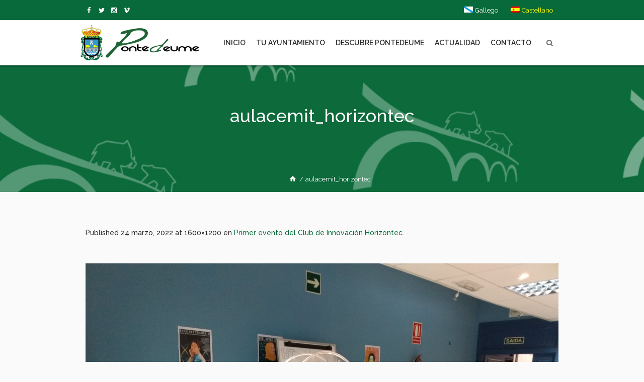

--- FILE ---
content_type: text/html; charset=UTF-8
request_url: https://www.pontedeume.gal/es/evento/primer-evento-del-club-de-innovacion-horizontec/aulacemit_horizontec/
body_size: 24847
content:
<!DOCTYPE html>
<html lang="es-ES" class="cmsmasters_html">
<head>
<meta charset="UTF-8" />
<meta name="viewport" content="width=device-width, initial-scale=1, maximum-scale=1" />
<meta name="format-detection" content="telephone=no" />
<link rel="profile" href="//gmpg.org/xfn/11" />
<link rel="pingback" href="https://www.pontedeume.gal/xmlrpc.php" />
<meta name='robots' content='index, follow, max-image-preview:large, max-snippet:-1, max-video-preview:-1' />
	<style>img:is([sizes="auto" i], [sizes^="auto," i]) { contain-intrinsic-size: 3000px 1500px }</style>
	
	<!-- This site is optimized with the Yoast SEO plugin v26.2 - https://yoast.com/wordpress/plugins/seo/ -->
	<title>aulacemit_horizontec | Concello de Pontedeume</title>
	<link rel="canonical" href="https://www.pontedeume.gal/es/evento/primer-evento-del-club-de-innovacion-horizontec/aulacemit_horizontec/" />
	<meta property="og:locale" content="es_ES" />
	<meta property="og:type" content="article" />
	<meta property="og:title" content="aulacemit_horizontec | Concello de Pontedeume" />
	<meta property="og:url" content="https://www.pontedeume.gal/es/evento/primer-evento-del-club-de-innovacion-horizontec/aulacemit_horizontec/" />
	<meta property="og:site_name" content="Concello de Pontedeume" />
	<meta property="article:publisher" content="https://www.facebook.com/concellodepontedeume/" />
	<meta property="og:image" content="https://www.pontedeume.gal/es/evento/primer-evento-del-club-de-innovacion-horizontec/aulacemit_horizontec/" />
	<meta property="og:image:width" content="1600" />
	<meta property="og:image:height" content="1200" />
	<meta property="og:image:type" content="image/jpeg" />
	<script type="application/ld+json" class="yoast-schema-graph">{"@context":"https://schema.org","@graph":[{"@type":"WebPage","@id":"https://www.pontedeume.gal/es/evento/primer-evento-del-club-de-innovacion-horizontec/aulacemit_horizontec/","url":"https://www.pontedeume.gal/es/evento/primer-evento-del-club-de-innovacion-horizontec/aulacemit_horizontec/","name":"aulacemit_horizontec | Concello de Pontedeume","isPartOf":{"@id":"https://www.pontedeume.gal/es/#website"},"primaryImageOfPage":{"@id":"https://www.pontedeume.gal/es/evento/primer-evento-del-club-de-innovacion-horizontec/aulacemit_horizontec/#primaryimage"},"image":{"@id":"https://www.pontedeume.gal/es/evento/primer-evento-del-club-de-innovacion-horizontec/aulacemit_horizontec/#primaryimage"},"thumbnailUrl":"https://www.pontedeume.gal/wp-content/uploads/2022/03/aulacemit_horizontec-1.jpeg","datePublished":"2022-03-24T16:54:54+00:00","breadcrumb":{"@id":"https://www.pontedeume.gal/es/evento/primer-evento-del-club-de-innovacion-horizontec/aulacemit_horizontec/#breadcrumb"},"inLanguage":"es","potentialAction":[{"@type":"ReadAction","target":["https://www.pontedeume.gal/es/evento/primer-evento-del-club-de-innovacion-horizontec/aulacemit_horizontec/"]}]},{"@type":"ImageObject","inLanguage":"es","@id":"https://www.pontedeume.gal/es/evento/primer-evento-del-club-de-innovacion-horizontec/aulacemit_horizontec/#primaryimage","url":"https://www.pontedeume.gal/wp-content/uploads/2022/03/aulacemit_horizontec-1.jpeg","contentUrl":"https://www.pontedeume.gal/wp-content/uploads/2022/03/aulacemit_horizontec-1.jpeg"},{"@type":"BreadcrumbList","@id":"https://www.pontedeume.gal/es/evento/primer-evento-del-club-de-innovacion-horizontec/aulacemit_horizontec/#breadcrumb","itemListElement":[{"@type":"ListItem","position":1,"name":"Home","item":"https://www.pontedeume.gal/es/"},{"@type":"ListItem","position":2,"name":"Primer evento del Club de Innovación Horizontec","item":"https://www.pontedeume.gal/es/evento/primer-evento-del-club-de-innovacion-horizontec/"},{"@type":"ListItem","position":3,"name":"aulacemit_horizontec"}]},{"@type":"WebSite","@id":"https://www.pontedeume.gal/es/#website","url":"https://www.pontedeume.gal/es/","name":"Concello de Pontedeume","description":"Páxina oficial do Concello de Pontedeume","publisher":{"@id":"https://www.pontedeume.gal/es/#organization"},"potentialAction":[{"@type":"SearchAction","target":{"@type":"EntryPoint","urlTemplate":"https://www.pontedeume.gal/es/?s={search_term_string}"},"query-input":{"@type":"PropertyValueSpecification","valueRequired":true,"valueName":"search_term_string"}}],"inLanguage":"es"},{"@type":"Organization","@id":"https://www.pontedeume.gal/es/#organization","name":"Concello de Pontedeume","url":"https://www.pontedeume.gal/es/","logo":{"@type":"ImageObject","inLanguage":"es","@id":"https://www.pontedeume.gal/es/#/schema/logo/image/","url":"https://www.pontedeume.gal/wp-content/uploads/2021/12/logotipo.png","contentUrl":"https://www.pontedeume.gal/wp-content/uploads/2021/12/logotipo.png","width":673,"height":200,"caption":"Concello de Pontedeume"},"image":{"@id":"https://www.pontedeume.gal/es/#/schema/logo/image/"},"sameAs":["https://www.facebook.com/concellodepontedeume/"]}]}</script>
	<!-- / Yoast SEO plugin. -->


<link rel='dns-prefetch' href='//fonts.googleapis.com' />
<link rel="alternate" type="application/rss+xml" title="Concello de Pontedeume &raquo; Feed" href="https://www.pontedeume.gal/es/feed/" />
<link rel="alternate" type="application/rss+xml" title="Concello de Pontedeume &raquo; Feed de los comentarios" href="https://www.pontedeume.gal/es/comments/feed/" />
<link rel="alternate" type="text/calendar" title="Concello de Pontedeume &raquo; iCal Feed" href="https://www.pontedeume.gal/es/eventos/?ical=1" />
<script type="text/javascript">
/* <![CDATA[ */
window._wpemojiSettings = {"baseUrl":"https:\/\/s.w.org\/images\/core\/emoji\/16.0.1\/72x72\/","ext":".png","svgUrl":"https:\/\/s.w.org\/images\/core\/emoji\/16.0.1\/svg\/","svgExt":".svg","source":{"concatemoji":"https:\/\/www.pontedeume.gal\/wp-includes\/js\/wp-emoji-release.min.js?ver=6.8.3"}};
/*! This file is auto-generated */
!function(s,n){var o,i,e;function c(e){try{var t={supportTests:e,timestamp:(new Date).valueOf()};sessionStorage.setItem(o,JSON.stringify(t))}catch(e){}}function p(e,t,n){e.clearRect(0,0,e.canvas.width,e.canvas.height),e.fillText(t,0,0);var t=new Uint32Array(e.getImageData(0,0,e.canvas.width,e.canvas.height).data),a=(e.clearRect(0,0,e.canvas.width,e.canvas.height),e.fillText(n,0,0),new Uint32Array(e.getImageData(0,0,e.canvas.width,e.canvas.height).data));return t.every(function(e,t){return e===a[t]})}function u(e,t){e.clearRect(0,0,e.canvas.width,e.canvas.height),e.fillText(t,0,0);for(var n=e.getImageData(16,16,1,1),a=0;a<n.data.length;a++)if(0!==n.data[a])return!1;return!0}function f(e,t,n,a){switch(t){case"flag":return n(e,"\ud83c\udff3\ufe0f\u200d\u26a7\ufe0f","\ud83c\udff3\ufe0f\u200b\u26a7\ufe0f")?!1:!n(e,"\ud83c\udde8\ud83c\uddf6","\ud83c\udde8\u200b\ud83c\uddf6")&&!n(e,"\ud83c\udff4\udb40\udc67\udb40\udc62\udb40\udc65\udb40\udc6e\udb40\udc67\udb40\udc7f","\ud83c\udff4\u200b\udb40\udc67\u200b\udb40\udc62\u200b\udb40\udc65\u200b\udb40\udc6e\u200b\udb40\udc67\u200b\udb40\udc7f");case"emoji":return!a(e,"\ud83e\udedf")}return!1}function g(e,t,n,a){var r="undefined"!=typeof WorkerGlobalScope&&self instanceof WorkerGlobalScope?new OffscreenCanvas(300,150):s.createElement("canvas"),o=r.getContext("2d",{willReadFrequently:!0}),i=(o.textBaseline="top",o.font="600 32px Arial",{});return e.forEach(function(e){i[e]=t(o,e,n,a)}),i}function t(e){var t=s.createElement("script");t.src=e,t.defer=!0,s.head.appendChild(t)}"undefined"!=typeof Promise&&(o="wpEmojiSettingsSupports",i=["flag","emoji"],n.supports={everything:!0,everythingExceptFlag:!0},e=new Promise(function(e){s.addEventListener("DOMContentLoaded",e,{once:!0})}),new Promise(function(t){var n=function(){try{var e=JSON.parse(sessionStorage.getItem(o));if("object"==typeof e&&"number"==typeof e.timestamp&&(new Date).valueOf()<e.timestamp+604800&&"object"==typeof e.supportTests)return e.supportTests}catch(e){}return null}();if(!n){if("undefined"!=typeof Worker&&"undefined"!=typeof OffscreenCanvas&&"undefined"!=typeof URL&&URL.createObjectURL&&"undefined"!=typeof Blob)try{var e="postMessage("+g.toString()+"("+[JSON.stringify(i),f.toString(),p.toString(),u.toString()].join(",")+"));",a=new Blob([e],{type:"text/javascript"}),r=new Worker(URL.createObjectURL(a),{name:"wpTestEmojiSupports"});return void(r.onmessage=function(e){c(n=e.data),r.terminate(),t(n)})}catch(e){}c(n=g(i,f,p,u))}t(n)}).then(function(e){for(var t in e)n.supports[t]=e[t],n.supports.everything=n.supports.everything&&n.supports[t],"flag"!==t&&(n.supports.everythingExceptFlag=n.supports.everythingExceptFlag&&n.supports[t]);n.supports.everythingExceptFlag=n.supports.everythingExceptFlag&&!n.supports.flag,n.DOMReady=!1,n.readyCallback=function(){n.DOMReady=!0}}).then(function(){return e}).then(function(){var e;n.supports.everything||(n.readyCallback(),(e=n.source||{}).concatemoji?t(e.concatemoji):e.wpemoji&&e.twemoji&&(t(e.twemoji),t(e.wpemoji)))}))}((window,document),window._wpemojiSettings);
/* ]]> */
</script>
<link rel='stylesheet' id='jquery.prettyphoto-css' href='https://www.pontedeume.gal/wp-content/plugins/wp-video-lightbox/css/prettyPhoto.css?ver=6.8.3' type='text/css' media='all' />
<link rel='stylesheet' id='video-lightbox-css' href='https://www.pontedeume.gal/wp-content/plugins/wp-video-lightbox/wp-video-lightbox.css?ver=6.8.3' type='text/css' media='all' />
<link rel='stylesheet' id='layerslider-css' href='https://www.pontedeume.gal/wp-content/plugins/LayerSlider/assets/static/layerslider/css/layerslider.css?ver=7.15.1' type='text/css' media='all' />
<link rel='stylesheet' id='dream-city-style-css' href='https://www.pontedeume.gal/wp-content/themes/dream-city/theme-framework/theme-style/css/style.css?ver=1.0.0' type='text/css' media='screen, print' />
<style id='dream-city-style-inline-css' type='text/css'>

	.header_mid .header_mid_inner .logo_wrap {
		width : 302px;
	}

	.header_mid_inner .logo img.logo_retina {
		width : 336.5px;
	}


			.headline_outer {
				background-image:url(https://www.pontedeume.gal/wp-content/uploads/2017/10/cabeceras_generica.jpg);
				background-repeat:repeat-x;
				background-attachment:scroll;
				background-size:cover;
			}
			
			.headline_color {
				background-color:rgba(8,106,58,0);
			}
			
		.headline_aligner, 
		.cmsmasters_breadcrumbs_aligner {
			min-height:200px;
		}
		

		#page .cmsmasters_social_icon_color.cmsmasters_social_icon_2 {
			color:#ffffff;
		}
					
		#page .cmsmasters_social_icon_color.cmsmasters_social_icon_2:hover {
			color:rgba(255,255,255,0.68);
		}
					

	.header_top {
		height : 40px;
	}
	
	.header_mid {
		height : 90px;
	}
	
	.header_bot {
		height : 65px;
	}
	
	#page.cmsmasters_heading_after_header #middle, 
	#page.cmsmasters_heading_under_header #middle .headline .headline_outer {
		padding-top : 90px;
	}
	
	#page.cmsmasters_heading_after_header.enable_header_top #middle, 
	#page.cmsmasters_heading_under_header.enable_header_top #middle .headline .headline_outer {
		padding-top : 130px;
	}
	
	#page.cmsmasters_heading_after_header.enable_header_bottom #middle, 
	#page.cmsmasters_heading_under_header.enable_header_bottom #middle .headline .headline_outer {
		padding-top : 155px;
	}
	
	#page.cmsmasters_heading_after_header.enable_header_top.enable_header_bottom #middle, 
	#page.cmsmasters_heading_under_header.enable_header_top.enable_header_bottom #middle .headline .headline_outer {
		padding-top : 195px;
	}
	
	@media only screen and (max-width: 1024px) {
		.header_top,
		.header_mid,
		.header_bot {
			height : auto;
		}
		
		.header_mid .header_mid_inner > div {
			height : 90px;
		}
		
		.header_bot .header_bot_inner > div {
			height : 65px;
		}
		
		#page.cmsmasters_heading_after_header #middle, 
		#page.cmsmasters_heading_under_header #middle .headline .headline_outer, 
		#page.cmsmasters_heading_after_header.enable_header_top #middle, 
		#page.cmsmasters_heading_under_header.enable_header_top #middle .headline .headline_outer, 
		#page.cmsmasters_heading_after_header.enable_header_bottom #middle, 
		#page.cmsmasters_heading_under_header.enable_header_bottom #middle .headline .headline_outer, 
		#page.cmsmasters_heading_after_header.enable_header_top.enable_header_bottom #middle, 
		#page.cmsmasters_heading_under_header.enable_header_top.enable_header_bottom #middle .headline .headline_outer {
			padding-top : 0 !important;
		}
	}
	
	@media only screen and (max-width: 540px) {
		.header_mid .header_mid_inner > div, 
		.header_bot .header_bot_inner > div {
			height:auto;
		}
	}
.custom_mail .widget_wysija_cont {
	position:relative;
	margin:0px 22.5%;
}
.custom_mail input:not([type=submit]):not([type=button]):not([type=radio]):not([type=checkbox]) {
	background-color:#ffffff;
	color:rgba(143,143,143,0.5);
	padding-right:156px !important;
	font-size:16px;
	height:54px;
	border-radius:5px;
	-webkit-border-radius:5px;
}
.custom_mail input:not([type=submit]):not([type=button]):not([type=radio]):not([type=checkbox]):focus {
	border-color:#ffffff;
}
.custom_mail input:-moz-placeholder {
	color:rgba(255,255,255,0.5);
}
.custom_mail input::-webkit-input-placeholder {
	color:rgba(255,255,255,0.5);
}
.custom_home2_cf input:-moz-placeholder {
	color:rgba(255,255,255,0.6);
}
.custom_home2_cf input::-webkit-input-placeholder {
	color:rgba(255,255,255,0.6);
}
.custom_mail .wysija-submit {
	position:absolute;
	top:0;
	right:0;
	background-color:#ff4d58;
	color:#ffffff;
	border-radius:0 5px 5px 0;
	-webkit-border-radius:0 5px 5px 0;
	height:54px;
	width:136px;
	max-width:136px;
}
.custom_mail .wysija-submit:hover {
	background-color:#ffffff;
}
.cmsmasters_custom_form .cmsmasters_contact_form .wpcf7 {
	margin:0 -3.4%;
}
.cmsmasters_custom_form .cmsmasters_contact_form .wpcf7-form input:not([type=submit]):not([type=button]):not([type=radio]):not([type=checkbox]) {
	min-width:100px;
	width:43.2%;
	margin:30px 3.4% 0 3.4%;
	float:left;
}
.cmsmasters_custom_form .wpcf7 img.ajax-loader {
	margin-left:3.4%;
}
.cmsmasters_custom_form .wpcf7-form textarea {
	width:93.2%;
    margin:30px 3.4% 0 3.4%;
}
.cmsmasters_custom_form .wpcf7-response-output {
	margin:0 3.4%;
}
.cmsmasters_custom_form .wpcf7-form .wpcf7-submit {
	width:93.2%;
	margin:25px 3.4% 0 3.4%;
}
.cmsmasters_custom_buttons .button_wrap {
	display:inline-block;
	margin:0 14px 10px 14px;
}
.cmsmasters_custom_hover .featured_block_text a span {
	font-weight:500;
	-webkit-transition:color .3s ease-in-out;
	-moz-transition:color .3s ease-in-out;
	-ms-transition:color .3s ease-in-out;
	-o-transition:color .3s ease-in-out;
	transition:color .3s ease-in-out;	
}
.cmsmasters_custom_hover .featured_block_text a:hover span {
	color:#a0a0a0 !important;
}
.cmsmasters_custom_tabs.cmsmasters_tabs.tabs_mode_tab .cmsmasters_tab_inner {
	padding:40px 0 0;
}
.cmsmasters_custom_icons_box .cmsmasters_icon_box.box_icon_type_icon:before {
	margin-top:15px;
}
.cmsmasters_custom_search .widget.widget_search {
	text-align:center;
}
.cmsmasters_custom_search .search_bar_wrap {
	width:64%;
	overflow:hidden;
	-webkit-box-shadow: 0px 0px 0px 10px rgba(49,49,49,0.5);
	-moz-box-shadow: 0px 0px 0px 10px rgba(49,49,49,0.5);
	box-shadow: 0px 0px 0px 10px rgba(49,49,49,0.5);
	-webkit-border-radius:3px;
	border-radius:3px;
}
#middle .cmsmasters_custom_search .search_bar_wrap .search_field input {
	padding-right:53px;
}
#middle .cmsmasters_custom_search .search_bar_wrap .search_field input:focus {
	border-color:transparent;
}
.cmsmasters_custom_search .search_bar_wrap .search_button button {
	background-color:#ff4d58;
	-webkit-border-radius:0;
	border-radius:0;
	color:#ffffff;
}
.cmsmasters_custom_search .search_bar_wrap .search_button button:hover {
	background-color:#486acd;
	color:#ffffff;
}
.cmsmasters_custom_search .search_bar_wrap .search_button {
	width:53px;
}
@media only screen and (max-width: 768px) {
	.custom_mail .widget_wysija_cont {
		margin:0;
	}
}
@media only screen and (max-width: 540px) {
	.cmsmasters_custom_search .search_bar_wrap {
		width:98%;
	}
	.custom_mail .wysija-submit {
		width:100%;
		position:relative;
		max-width:100%;
		border-radius:5px;
		-webkit-border-radius:5px;
	}
	.custom_mail input:not([type=submit]):not([type=button]):not([type=radio]):not([type=checkbox]) {
		padding-right:25px !important;
	}
}
</style>
<link rel='stylesheet' id='dream-city-child-style-css' href='https://www.pontedeume.gal/wp-content/themes/dream-city-child/style.css?ver=1.0.0' type='text/css' media='screen, print' />
<style id='wp-emoji-styles-inline-css' type='text/css'>

	img.wp-smiley, img.emoji {
		display: inline !important;
		border: none !important;
		box-shadow: none !important;
		height: 1em !important;
		width: 1em !important;
		margin: 0 0.07em !important;
		vertical-align: -0.1em !important;
		background: none !important;
		padding: 0 !important;
	}
</style>
<link rel='stylesheet' id='wp-block-library-css' href='https://www.pontedeume.gal/wp-includes/css/dist/block-library/style.min.css?ver=6.8.3' type='text/css' media='all' />
<style id='classic-theme-styles-inline-css' type='text/css'>
/*! This file is auto-generated */
.wp-block-button__link{color:#fff;background-color:#32373c;border-radius:9999px;box-shadow:none;text-decoration:none;padding:calc(.667em + 2px) calc(1.333em + 2px);font-size:1.125em}.wp-block-file__button{background:#32373c;color:#fff;text-decoration:none}
</style>
<style id='global-styles-inline-css' type='text/css'>
:root{--wp--preset--aspect-ratio--square: 1;--wp--preset--aspect-ratio--4-3: 4/3;--wp--preset--aspect-ratio--3-4: 3/4;--wp--preset--aspect-ratio--3-2: 3/2;--wp--preset--aspect-ratio--2-3: 2/3;--wp--preset--aspect-ratio--16-9: 16/9;--wp--preset--aspect-ratio--9-16: 9/16;--wp--preset--color--black: #000000;--wp--preset--color--cyan-bluish-gray: #abb8c3;--wp--preset--color--white: #ffffff;--wp--preset--color--pale-pink: #f78da7;--wp--preset--color--vivid-red: #cf2e2e;--wp--preset--color--luminous-vivid-orange: #ff6900;--wp--preset--color--luminous-vivid-amber: #fcb900;--wp--preset--color--light-green-cyan: #7bdcb5;--wp--preset--color--vivid-green-cyan: #00d084;--wp--preset--color--pale-cyan-blue: #8ed1fc;--wp--preset--color--vivid-cyan-blue: #0693e3;--wp--preset--color--vivid-purple: #9b51e0;--wp--preset--color--color-1: #6f6f6f;--wp--preset--color--color-2: #ff4d58;--wp--preset--color--color-3: #a0a0a0;--wp--preset--color--color-4: #282828;--wp--preset--color--color-5: #fafafa;--wp--preset--color--color-6: #ffffff;--wp--preset--color--color-7: #dedede;--wp--preset--color--color-8: #486acd;--wp--preset--gradient--vivid-cyan-blue-to-vivid-purple: linear-gradient(135deg,rgba(6,147,227,1) 0%,rgb(155,81,224) 100%);--wp--preset--gradient--light-green-cyan-to-vivid-green-cyan: linear-gradient(135deg,rgb(122,220,180) 0%,rgb(0,208,130) 100%);--wp--preset--gradient--luminous-vivid-amber-to-luminous-vivid-orange: linear-gradient(135deg,rgba(252,185,0,1) 0%,rgba(255,105,0,1) 100%);--wp--preset--gradient--luminous-vivid-orange-to-vivid-red: linear-gradient(135deg,rgba(255,105,0,1) 0%,rgb(207,46,46) 100%);--wp--preset--gradient--very-light-gray-to-cyan-bluish-gray: linear-gradient(135deg,rgb(238,238,238) 0%,rgb(169,184,195) 100%);--wp--preset--gradient--cool-to-warm-spectrum: linear-gradient(135deg,rgb(74,234,220) 0%,rgb(151,120,209) 20%,rgb(207,42,186) 40%,rgb(238,44,130) 60%,rgb(251,105,98) 80%,rgb(254,248,76) 100%);--wp--preset--gradient--blush-light-purple: linear-gradient(135deg,rgb(255,206,236) 0%,rgb(152,150,240) 100%);--wp--preset--gradient--blush-bordeaux: linear-gradient(135deg,rgb(254,205,165) 0%,rgb(254,45,45) 50%,rgb(107,0,62) 100%);--wp--preset--gradient--luminous-dusk: linear-gradient(135deg,rgb(255,203,112) 0%,rgb(199,81,192) 50%,rgb(65,88,208) 100%);--wp--preset--gradient--pale-ocean: linear-gradient(135deg,rgb(255,245,203) 0%,rgb(182,227,212) 50%,rgb(51,167,181) 100%);--wp--preset--gradient--electric-grass: linear-gradient(135deg,rgb(202,248,128) 0%,rgb(113,206,126) 100%);--wp--preset--gradient--midnight: linear-gradient(135deg,rgb(2,3,129) 0%,rgb(40,116,252) 100%);--wp--preset--font-size--small: 13px;--wp--preset--font-size--medium: 20px;--wp--preset--font-size--large: 36px;--wp--preset--font-size--x-large: 42px;--wp--preset--spacing--20: 0.44rem;--wp--preset--spacing--30: 0.67rem;--wp--preset--spacing--40: 1rem;--wp--preset--spacing--50: 1.5rem;--wp--preset--spacing--60: 2.25rem;--wp--preset--spacing--70: 3.38rem;--wp--preset--spacing--80: 5.06rem;--wp--preset--shadow--natural: 6px 6px 9px rgba(0, 0, 0, 0.2);--wp--preset--shadow--deep: 12px 12px 50px rgba(0, 0, 0, 0.4);--wp--preset--shadow--sharp: 6px 6px 0px rgba(0, 0, 0, 0.2);--wp--preset--shadow--outlined: 6px 6px 0px -3px rgba(255, 255, 255, 1), 6px 6px rgba(0, 0, 0, 1);--wp--preset--shadow--crisp: 6px 6px 0px rgba(0, 0, 0, 1);}:where(.is-layout-flex){gap: 0.5em;}:where(.is-layout-grid){gap: 0.5em;}body .is-layout-flex{display: flex;}.is-layout-flex{flex-wrap: wrap;align-items: center;}.is-layout-flex > :is(*, div){margin: 0;}body .is-layout-grid{display: grid;}.is-layout-grid > :is(*, div){margin: 0;}:where(.wp-block-columns.is-layout-flex){gap: 2em;}:where(.wp-block-columns.is-layout-grid){gap: 2em;}:where(.wp-block-post-template.is-layout-flex){gap: 1.25em;}:where(.wp-block-post-template.is-layout-grid){gap: 1.25em;}.has-black-color{color: var(--wp--preset--color--black) !important;}.has-cyan-bluish-gray-color{color: var(--wp--preset--color--cyan-bluish-gray) !important;}.has-white-color{color: var(--wp--preset--color--white) !important;}.has-pale-pink-color{color: var(--wp--preset--color--pale-pink) !important;}.has-vivid-red-color{color: var(--wp--preset--color--vivid-red) !important;}.has-luminous-vivid-orange-color{color: var(--wp--preset--color--luminous-vivid-orange) !important;}.has-luminous-vivid-amber-color{color: var(--wp--preset--color--luminous-vivid-amber) !important;}.has-light-green-cyan-color{color: var(--wp--preset--color--light-green-cyan) !important;}.has-vivid-green-cyan-color{color: var(--wp--preset--color--vivid-green-cyan) !important;}.has-pale-cyan-blue-color{color: var(--wp--preset--color--pale-cyan-blue) !important;}.has-vivid-cyan-blue-color{color: var(--wp--preset--color--vivid-cyan-blue) !important;}.has-vivid-purple-color{color: var(--wp--preset--color--vivid-purple) !important;}.has-black-background-color{background-color: var(--wp--preset--color--black) !important;}.has-cyan-bluish-gray-background-color{background-color: var(--wp--preset--color--cyan-bluish-gray) !important;}.has-white-background-color{background-color: var(--wp--preset--color--white) !important;}.has-pale-pink-background-color{background-color: var(--wp--preset--color--pale-pink) !important;}.has-vivid-red-background-color{background-color: var(--wp--preset--color--vivid-red) !important;}.has-luminous-vivid-orange-background-color{background-color: var(--wp--preset--color--luminous-vivid-orange) !important;}.has-luminous-vivid-amber-background-color{background-color: var(--wp--preset--color--luminous-vivid-amber) !important;}.has-light-green-cyan-background-color{background-color: var(--wp--preset--color--light-green-cyan) !important;}.has-vivid-green-cyan-background-color{background-color: var(--wp--preset--color--vivid-green-cyan) !important;}.has-pale-cyan-blue-background-color{background-color: var(--wp--preset--color--pale-cyan-blue) !important;}.has-vivid-cyan-blue-background-color{background-color: var(--wp--preset--color--vivid-cyan-blue) !important;}.has-vivid-purple-background-color{background-color: var(--wp--preset--color--vivid-purple) !important;}.has-black-border-color{border-color: var(--wp--preset--color--black) !important;}.has-cyan-bluish-gray-border-color{border-color: var(--wp--preset--color--cyan-bluish-gray) !important;}.has-white-border-color{border-color: var(--wp--preset--color--white) !important;}.has-pale-pink-border-color{border-color: var(--wp--preset--color--pale-pink) !important;}.has-vivid-red-border-color{border-color: var(--wp--preset--color--vivid-red) !important;}.has-luminous-vivid-orange-border-color{border-color: var(--wp--preset--color--luminous-vivid-orange) !important;}.has-luminous-vivid-amber-border-color{border-color: var(--wp--preset--color--luminous-vivid-amber) !important;}.has-light-green-cyan-border-color{border-color: var(--wp--preset--color--light-green-cyan) !important;}.has-vivid-green-cyan-border-color{border-color: var(--wp--preset--color--vivid-green-cyan) !important;}.has-pale-cyan-blue-border-color{border-color: var(--wp--preset--color--pale-cyan-blue) !important;}.has-vivid-cyan-blue-border-color{border-color: var(--wp--preset--color--vivid-cyan-blue) !important;}.has-vivid-purple-border-color{border-color: var(--wp--preset--color--vivid-purple) !important;}.has-vivid-cyan-blue-to-vivid-purple-gradient-background{background: var(--wp--preset--gradient--vivid-cyan-blue-to-vivid-purple) !important;}.has-light-green-cyan-to-vivid-green-cyan-gradient-background{background: var(--wp--preset--gradient--light-green-cyan-to-vivid-green-cyan) !important;}.has-luminous-vivid-amber-to-luminous-vivid-orange-gradient-background{background: var(--wp--preset--gradient--luminous-vivid-amber-to-luminous-vivid-orange) !important;}.has-luminous-vivid-orange-to-vivid-red-gradient-background{background: var(--wp--preset--gradient--luminous-vivid-orange-to-vivid-red) !important;}.has-very-light-gray-to-cyan-bluish-gray-gradient-background{background: var(--wp--preset--gradient--very-light-gray-to-cyan-bluish-gray) !important;}.has-cool-to-warm-spectrum-gradient-background{background: var(--wp--preset--gradient--cool-to-warm-spectrum) !important;}.has-blush-light-purple-gradient-background{background: var(--wp--preset--gradient--blush-light-purple) !important;}.has-blush-bordeaux-gradient-background{background: var(--wp--preset--gradient--blush-bordeaux) !important;}.has-luminous-dusk-gradient-background{background: var(--wp--preset--gradient--luminous-dusk) !important;}.has-pale-ocean-gradient-background{background: var(--wp--preset--gradient--pale-ocean) !important;}.has-electric-grass-gradient-background{background: var(--wp--preset--gradient--electric-grass) !important;}.has-midnight-gradient-background{background: var(--wp--preset--gradient--midnight) !important;}.has-small-font-size{font-size: var(--wp--preset--font-size--small) !important;}.has-medium-font-size{font-size: var(--wp--preset--font-size--medium) !important;}.has-large-font-size{font-size: var(--wp--preset--font-size--large) !important;}.has-x-large-font-size{font-size: var(--wp--preset--font-size--x-large) !important;}
:where(.wp-block-post-template.is-layout-flex){gap: 1.25em;}:where(.wp-block-post-template.is-layout-grid){gap: 1.25em;}
:where(.wp-block-columns.is-layout-flex){gap: 2em;}:where(.wp-block-columns.is-layout-grid){gap: 2em;}
:root :where(.wp-block-pullquote){font-size: 1.5em;line-height: 1.6;}
</style>
<link rel='stylesheet' id='contact-form-7-css' href='https://www.pontedeume.gal/wp-content/plugins/contact-form-7/includes/css/styles.css?ver=6.1.2' type='text/css' media='all' />
<style id='contact-form-7-inline-css' type='text/css'>
.wpcf7 .wpcf7-recaptcha iframe {margin-bottom: 0;}.wpcf7 .wpcf7-recaptcha[data-align="center"] > div {margin: 0 auto;}.wpcf7 .wpcf7-recaptcha[data-align="right"] > div {margin: 0 0 0 auto;}
</style>
<link rel='stylesheet' id='wpdm-fonticon-css' href='https://www.pontedeume.gal/wp-content/plugins/download-manager/assets/wpdm-iconfont/css/wpdm-icons.css?ver=6.8.3' type='text/css' media='all' />
<link rel='stylesheet' id='wpdm-front-css' href='https://www.pontedeume.gal/wp-content/plugins/download-manager/assets/css/front.min.css?ver=6.8.3' type='text/css' media='all' />
<link rel='stylesheet' id='wpa-style-css' href='https://www.pontedeume.gal/wp-content/plugins/wp-accessibility/css/wpa-style.css?ver=2.2.5' type='text/css' media='all' />
<style id='wpa-style-inline-css' type='text/css'>

.wpa-hide-ltr#skiplinks a, .wpa-hide-ltr#skiplinks a:hover, .wpa-hide-ltr#skiplinks a:visited {
	
}
.wpa-hide-ltr#skiplinks a:active,  .wpa-hide-ltr#skiplinks a:focus {
	
}
	:root { --admin-bar-top : 7px; }
</style>
<link rel='stylesheet' id='wpdm-button-templates-css' href='https://www.pontedeume.gal/wp-content/plugins/wpdm-button-templates/buttons.css?ver=6.8.3' type='text/css' media='all' />
<link rel='stylesheet' id='wpml-menu-item-0-css' href='https://www.pontedeume.gal/wp-content/plugins/sitepress-multilingual-cms/templates/language-switchers/menu-item/style.min.css?ver=1' type='text/css' media='all' />
<link rel='stylesheet' id='cmplz-general-css' href='https://www.pontedeume.gal/wp-content/plugins/complianz-gdpr-premium/assets/css/cookieblocker.min.css?ver=1760460895' type='text/css' media='all' />
<link rel='stylesheet' id='splw-fontello-css' href='https://www.pontedeume.gal/wp-content/plugins/location-weather/assets/css/fontello.min.css?ver=2.1.4' type='text/css' media='all' />
<link rel='stylesheet' id='splw-styles-css' href='https://www.pontedeume.gal/wp-content/plugins/location-weather/assets/css/splw-style.min.css?ver=2.1.4' type='text/css' media='all' />
<style id='splw-styles-inline-css' type='text/css'>
#splw-location-weather-53776.splw-main-wrapper {max-width: 320px;margin : auto;margin-bottom: 2em;}#splw-location-weather-53776.splw-main-wrapper.horizontal {max-width: 800px;}#splw-location-weather-53776 .splw-lite-wrapper,#splw-location-weather-53776 .splw-forecast-weather select,#splw-location-weather-53776 .splw-forecast-weather option,#splw-location-weather-53776 .splw-lite-wrapper .splw-weather-attribution a{text-decoration: none;}#splw-location-weather-53776 .splw-lite-templates-body,#splw-location-weather-53776 .splw-adv-forecast-days{padding : 0px 0px 0px 0px;}#splw-location-weather-53776 .splw-weather-detailed-updated-time{padding : 0 0px 10px 0px;}#splw-location-weather-53776 .splw-lite-wrapper{ border: 0px solid #e2e2e2;}#splw-location-weather-53776 .splw-lite-wrapper .splw-lite-current-temp .splw-weather-icon{width: 58px;}#splw-location-weather-53776 .splw-adv-forecast-days{padding-top : 0;color : #fff;margin-top : 0px;margin-bottom : 10px;}#splw-location-weather-53776 .splw-lite-templates-body{padding-bottom : 0;}#splw-location-weather-53776 .splw-lite-wrapper{border-radius: 8px;}#splw-location-weather-53776 .splw-lite-daily-weather-details .details-icon i{color:#ffffff;}#splw-location-weather-53776 .splw-lite-wrapper,#splw-location-weather-53776 .splw-forecast-weather option{background:#086a3a}#splw-location-weather-53776 .splw-lite-daily-weather-details.lw-justified .splw-other-opt div:not(.splw-weather-icons){ display: flex; justify-content: space-between; align-items: center;}#splw-location-weather-53776 .splw-weather-title{color: #000;margin-top: 0px;margin-bottom: 20px;}#splw-location-weather-53776 .splw-lite-header-title{color: #fff;margin-top: 0px;margin-bottom: 4px;}#splw-location-weather-53776 .splw-lite-current-time{color: #fff;margin-top: 0px;margin-bottom: 10px;}#splw-location-weather-53776 .splw-cur-temp{color: #fff;margin-top: 0px;margin-bottom: 0px;}#splw-location-weather-53776 .splw-lite-desc{color: #fff;margin-top: 20px;margin-bottom: 0px;}#splw-location-weather-53776 .splw-lite-daily-weather-details{color: #fff;margin-top: 20px;margin-bottom: 10px;}#splw-location-weather-53776 .splw-weather-details .splw-weather-icons {color: #fff;margin-top: 20px;margin-bottom: 0px;}#splw-location-weather-53776 .lw-footer{margin-top: 0px;margin-bottom: 0px;}#splw-location-weather-53776 .splw-weather-attribution a,#splw-location-weather-53776 .splw-weather-attribution,#splw-location-weather-53776 .splw-weather-detailed-updated-time a,#splw-location-weather-53776 .splw-weather-updated-time{color: #fff;}#splw-location-weather-53776.splw-main-wrapper {position: relative;}#lw-preloader-53776{position: absolute;left: 0;top: 0;height: 100%;width: 100%;text-align: center;display: flex;align-items: center;justify-content: center;background: #fff;z-index: 9999;}.splw-weather-attribution { display: none;}
</style>
<link rel='stylesheet' id='splw-old-styles-css' href='https://www.pontedeume.gal/wp-content/plugins/location-weather/assets/css/old-style.min.css?ver=2.1.4' type='text/css' media='all' />
<link rel='stylesheet' id='cms-navigation-style-base-css' href='https://www.pontedeume.gal/wp-content/plugins/wpml-cms-nav/res/css/cms-navigation-base.css?ver=1.5.6' type='text/css' media='screen' />
<link rel='stylesheet' id='cms-navigation-style-css' href='https://www.pontedeume.gal/wp-content/plugins/wpml-cms-nav/res/css/cms-navigation.css?ver=1.5.6' type='text/css' media='screen' />
<link rel='stylesheet' id='dream-city-theme-style-css' href='https://www.pontedeume.gal/wp-content/themes/dream-city/style.css?ver=1.0.0' type='text/css' media='screen, print' />
<link rel='stylesheet' id='dream-city-adaptive-css' href='https://www.pontedeume.gal/wp-content/themes/dream-city/theme-framework/theme-style/css/adaptive.css?ver=1.0.0' type='text/css' media='screen, print' />
<link rel='stylesheet' id='dream-city-retina-css' href='https://www.pontedeume.gal/wp-content/themes/dream-city/theme-framework/theme-style/css/retina.css?ver=1.0.0' type='text/css' media='screen' />
<link rel='stylesheet' id='dream-city-icons-css' href='https://www.pontedeume.gal/wp-content/themes/dream-city/css/fontello.css?ver=1.0.0' type='text/css' media='screen' />
<link rel='stylesheet' id='dream-city-icons-custom-css' href='https://www.pontedeume.gal/wp-content/themes/dream-city/theme-vars/theme-style/css/fontello-custom.css?ver=1.0.0' type='text/css' media='screen' />
<link rel='stylesheet' id='animate-css' href='https://www.pontedeume.gal/wp-content/themes/dream-city/css/animate.css?ver=1.0.0' type='text/css' media='screen' />
<link rel='stylesheet' id='ilightbox-css' href='https://www.pontedeume.gal/wp-content/themes/dream-city/css/ilightbox.css?ver=2.2.0' type='text/css' media='screen' />
<link rel='stylesheet' id='ilightbox-skin-smooth-css' href='https://www.pontedeume.gal/wp-content/themes/dream-city/css/ilightbox-skins/smooth-skin.css?ver=2.2.0' type='text/css' media='screen' />
<link rel='stylesheet' id='dream-city-fonts-schemes-css' href='https://www.pontedeume.gal/wp-content/uploads/cmsmasters_styles/dream-city.css?ver=1.0.0' type='text/css' media='screen' />
<link rel='stylesheet' id='google-fonts-css' href='//fonts.googleapis.com/css?family=Raleway%3A300%2C400%2C500%2C600%2C700&#038;ver=6.8.3' type='text/css' media='all' />
<link rel='stylesheet' id='dream-city-theme-vars-style-css' href='https://www.pontedeume.gal/wp-content/themes/dream-city/theme-vars/theme-style/css/vars-style.css?ver=1.0.0' type='text/css' media='screen, print' />
<link rel='stylesheet' id='dream-city-gutenberg-frontend-style-css' href='https://www.pontedeume.gal/wp-content/themes/dream-city/gutenberg/cmsmasters-framework/theme-style/css/frontend-style.css?ver=1.0.0' type='text/css' media='screen' />
<link rel='stylesheet' id='dream-city-tribe-events-v2-style-css' href='https://www.pontedeume.gal/wp-content/themes/dream-city/tribe-events/cmsmasters-framework/theme-style/css/plugin-v2-style.css?ver=1.0.0' type='text/css' media='screen' />
<script type="text/javascript" src="https://www.pontedeume.gal/wp-includes/js/jquery/jquery.min.js?ver=3.7.1" id="jquery-core-js"></script>
<script type="text/javascript" src="https://www.pontedeume.gal/wp-includes/js/jquery/jquery-migrate.min.js?ver=3.4.1" id="jquery-migrate-js"></script>
<script type="text/javascript" src="https://www.pontedeume.gal/wp-content/plugins/wp-video-lightbox/js/jquery.prettyPhoto.js?ver=3.1.6" id="jquery.prettyphoto-js"></script>
<script type="text/javascript" id="video-lightbox-js-extra">
/* <![CDATA[ */
var vlpp_vars = {"prettyPhoto_rel":"wp-video-lightbox","animation_speed":"fast","slideshow":"5000","autoplay_slideshow":"false","opacity":"0.80","show_title":"true","allow_resize":"true","allow_expand":"true","default_width":"640","default_height":"480","counter_separator_label":"\/","theme":"dark_square","horizontal_padding":"20","hideflash":"false","wmode":"opaque","autoplay":"true","modal":"false","deeplinking":"false","overlay_gallery":"true","overlay_gallery_max":"30","keyboard_shortcuts":"true","ie6_fallback":"false"};
/* ]]> */
</script>
<script type="text/javascript" src="https://www.pontedeume.gal/wp-content/plugins/wp-video-lightbox/js/video-lightbox.js?ver=3.1.6" id="video-lightbox-js"></script>
<script type="text/javascript" id="layerslider-utils-js-extra">
/* <![CDATA[ */
var LS_Meta = {"v":"7.15.1","fixGSAP":"1"};
/* ]]> */
</script>
<script type="text/javascript" src="https://www.pontedeume.gal/wp-content/plugins/LayerSlider/assets/static/layerslider/js/layerslider.utils.js?ver=7.15.1" id="layerslider-utils-js"></script>
<script type="text/javascript" src="https://www.pontedeume.gal/wp-content/plugins/LayerSlider/assets/static/layerslider/js/layerslider.kreaturamedia.jquery.js?ver=7.15.1" id="layerslider-js"></script>
<script type="text/javascript" src="https://www.pontedeume.gal/wp-content/plugins/LayerSlider/assets/static/layerslider/js/layerslider.transitions.js?ver=7.15.1" id="layerslider-transitions-js"></script>
<script type="text/javascript" src="https://www.pontedeume.gal/wp-content/plugins/svg-support/vendor/DOMPurify/DOMPurify.min.js?ver=2.5.8" id="bodhi-dompurify-library-js"></script>
<script type="text/javascript" src="https://www.pontedeume.gal/wp-content/plugins/download-manager/assets/js/wpdm.min.js?ver=6.8.3" id="wpdm-frontend-js-js"></script>
<script type="text/javascript" id="wpdm-frontjs-js-extra">
/* <![CDATA[ */
var wpdm_url = {"home":"https:\/\/www.pontedeume.gal\/","site":"https:\/\/www.pontedeume.gal\/","ajax":"https:\/\/www.pontedeume.gal\/wp-admin\/admin-ajax.php"};
var wpdm_js = {"spinner":"<i class=\"wpdm-icon wpdm-sun wpdm-spin\"><\/i>","client_id":"ae10f50c76a1caaf4ea27d5fa1c59839"};
var wpdm_strings = {"pass_var":"\u00a1Contrase\u00f1a verificada!","pass_var_q":"Haz clic en el bot\u00f3n siguiente para iniciar la descarga.","start_dl":"Iniciar descarga"};
/* ]]> */
</script>
<script type="text/javascript" src="https://www.pontedeume.gal/wp-content/plugins/download-manager/assets/js/front.min.js?ver=3.3.29" id="wpdm-frontjs-js"></script>
<script type="text/javascript" id="bodhi_svg_inline-js-extra">
/* <![CDATA[ */
var svgSettings = {"skipNested":""};
/* ]]> */
</script>
<script type="text/javascript" src="https://www.pontedeume.gal/wp-content/plugins/svg-support/js/min/svgs-inline-min.js" id="bodhi_svg_inline-js"></script>
<script type="text/javascript" id="bodhi_svg_inline-js-after">
/* <![CDATA[ */
cssTarget={"Bodhi":"img.style-svg","ForceInlineSVG":"style-svg"};ForceInlineSVGActive="false";frontSanitizationEnabled="on";
/* ]]> */
</script>
<script type="text/javascript" src="https://www.pontedeume.gal/wp-content/themes/dream-city/js/debounced-resize.min.js?ver=1.0.0" id="debounced-resize-js"></script>
<script type="text/javascript" src="https://www.pontedeume.gal/wp-content/themes/dream-city/js/modernizr.min.js?ver=1.0.0" id="modernizr-js"></script>
<script type="text/javascript" src="https://www.pontedeume.gal/wp-content/themes/dream-city/js/respond.min.js?ver=1.0.0" id="respond-js"></script>
<script type="text/javascript" src="https://www.pontedeume.gal/wp-content/themes/dream-city/js/jquery.iLightBox.min.js?ver=2.2.0" id="iLightBox-js"></script>
<meta name="generator" content="Powered by LayerSlider 7.15.1 - Build Heros, Sliders, and Popups. Create Animations and Beautiful, Rich Web Content as Easy as Never Before on WordPress." />
<!-- LayerSlider updates and docs at: https://layerslider.com -->
<link rel="https://api.w.org/" href="https://www.pontedeume.gal/es/wp-json/" /><link rel="alternate" title="JSON" type="application/json" href="https://www.pontedeume.gal/es/wp-json/wp/v2/media/21419" /><link rel="EditURI" type="application/rsd+xml" title="RSD" href="https://www.pontedeume.gal/xmlrpc.php?rsd" />
<meta name="generator" content="WordPress 6.8.3" />
<link rel='shortlink' href='https://www.pontedeume.gal/es/?p=21419' />
<link rel="alternate" title="oEmbed (JSON)" type="application/json+oembed" href="https://www.pontedeume.gal/es/wp-json/oembed/1.0/embed?url=https%3A%2F%2Fwww.pontedeume.gal%2Fes%2Fevento%2Fprimer-evento-del-club-de-innovacion-horizontec%2Faulacemit_horizontec%2F" />
<link rel="alternate" title="oEmbed (XML)" type="text/xml+oembed" href="https://www.pontedeume.gal/es/wp-json/oembed/1.0/embed?url=https%3A%2F%2Fwww.pontedeume.gal%2Fes%2Fevento%2Fprimer-evento-del-club-de-innovacion-horizontec%2Faulacemit_horizontec%2F&#038;format=xml" />
<script type="text/javascript">//<![CDATA[
  function external_links_in_new_windows_loop() {
    if (!document.links) {
      document.links = document.getElementsByTagName('a');
    }
    var change_link = false;
    var force = '';
    var ignore = 'vimeo';

    for (var t=0; t<document.links.length; t++) {
      var all_links = document.links[t];
      change_link = false;
      
      if(document.links[t].hasAttribute('onClick') == false) {
        // forced if the address starts with http (or also https), but does not link to the current domain
        if(all_links.href.search(/^http/) != -1 && all_links.href.search('www.pontedeume.gal') == -1 && all_links.href.search(/^#/) == -1) {
          // console.log('Changed ' + all_links.href);
          change_link = true;
        }
          
        if(force != '' && all_links.href.search(force) != -1) {
          // forced
          // console.log('force ' + all_links.href);
          change_link = true;
        }
        
        if(ignore != '' && all_links.href.search(ignore) != -1) {
          // console.log('ignore ' + all_links.href);
          // ignored
          change_link = false;
        }

        if(change_link == true) {
          // console.log('Changed ' + all_links.href);
          document.links[t].setAttribute('onClick', 'javascript:window.open(\'' + all_links.href.replace(/'/g, '') + '\', \'_blank\', \'noopener\'); return false;');
          document.links[t].removeAttribute('target');
        }
      }
    }
  }
  
  // Load
  function external_links_in_new_windows_load(func)
  {  
    var oldonload = window.onload;
    if (typeof window.onload != 'function'){
      window.onload = func;
    } else {
      window.onload = function(){
        oldonload();
        func();
      }
    }
  }

  external_links_in_new_windows_load(external_links_in_new_windows_loop);
  //]]></script>

<meta name="generator" content="WPML ver:4.8.1 stt:64,2;" />
<script>
            WP_VIDEO_LIGHTBOX_VERSION="1.9.12";
            WP_VID_LIGHTBOX_URL="https://www.pontedeume.gal/wp-content/plugins/wp-video-lightbox";
                        function wpvl_paramReplace(name, string, value) {
                // Find the param with regex
                // Grab the first character in the returned string (should be ? or &)
                // Replace our href string with our new value, passing on the name and delimeter

                var re = new RegExp("[\?&]" + name + "=([^&#]*)");
                var matches = re.exec(string);
                var newString;

                if (matches === null) {
                    // if there are no params, append the parameter
                    newString = string + '?' + name + '=' + value;
                } else {
                    var delimeter = matches[0].charAt(0);
                    newString = string.replace(re, delimeter + name + "=" + value);
                }
                return newString;
            }
            </script><meta name="tec-api-version" content="v1"><meta name="tec-api-origin" content="https://www.pontedeume.gal/es/"><link rel="alternate" href="https://www.pontedeume.gal/es/wp-json/tribe/events/v1/" />			<style>.cmplz-hidden {
					display: none !important;
				}</style><meta name="generator" content="Powered by Slider Revolution 6.7.37 - responsive, Mobile-Friendly Slider Plugin for WordPress with comfortable drag and drop interface." />
<link rel="icon" href="https://www.pontedeume.gal/wp-content/uploads/2017/11/cropped-favicon-1-32x32.png" sizes="32x32" />
<link rel="icon" href="https://www.pontedeume.gal/wp-content/uploads/2017/11/cropped-favicon-1-192x192.png" sizes="192x192" />
<link rel="apple-touch-icon" href="https://www.pontedeume.gal/wp-content/uploads/2017/11/cropped-favicon-1-180x180.png" />
<meta name="msapplication-TileImage" content="https://www.pontedeume.gal/wp-content/uploads/2017/11/cropped-favicon-1-270x270.png" />
<script>function setREVStartSize(e){
			//window.requestAnimationFrame(function() {
				window.RSIW = window.RSIW===undefined ? window.innerWidth : window.RSIW;
				window.RSIH = window.RSIH===undefined ? window.innerHeight : window.RSIH;
				try {
					var pw = document.getElementById(e.c).parentNode.offsetWidth,
						newh;
					pw = pw===0 || isNaN(pw) || (e.l=="fullwidth" || e.layout=="fullwidth") ? window.RSIW : pw;
					e.tabw = e.tabw===undefined ? 0 : parseInt(e.tabw);
					e.thumbw = e.thumbw===undefined ? 0 : parseInt(e.thumbw);
					e.tabh = e.tabh===undefined ? 0 : parseInt(e.tabh);
					e.thumbh = e.thumbh===undefined ? 0 : parseInt(e.thumbh);
					e.tabhide = e.tabhide===undefined ? 0 : parseInt(e.tabhide);
					e.thumbhide = e.thumbhide===undefined ? 0 : parseInt(e.thumbhide);
					e.mh = e.mh===undefined || e.mh=="" || e.mh==="auto" ? 0 : parseInt(e.mh,0);
					if(e.layout==="fullscreen" || e.l==="fullscreen")
						newh = Math.max(e.mh,window.RSIH);
					else{
						e.gw = Array.isArray(e.gw) ? e.gw : [e.gw];
						for (var i in e.rl) if (e.gw[i]===undefined || e.gw[i]===0) e.gw[i] = e.gw[i-1];
						e.gh = e.el===undefined || e.el==="" || (Array.isArray(e.el) && e.el.length==0)? e.gh : e.el;
						e.gh = Array.isArray(e.gh) ? e.gh : [e.gh];
						for (var i in e.rl) if (e.gh[i]===undefined || e.gh[i]===0) e.gh[i] = e.gh[i-1];
											
						var nl = new Array(e.rl.length),
							ix = 0,
							sl;
						e.tabw = e.tabhide>=pw ? 0 : e.tabw;
						e.thumbw = e.thumbhide>=pw ? 0 : e.thumbw;
						e.tabh = e.tabhide>=pw ? 0 : e.tabh;
						e.thumbh = e.thumbhide>=pw ? 0 : e.thumbh;
						for (var i in e.rl) nl[i] = e.rl[i]<window.RSIW ? 0 : e.rl[i];
						sl = nl[0];
						for (var i in nl) if (sl>nl[i] && nl[i]>0) { sl = nl[i]; ix=i;}
						var m = pw>(e.gw[ix]+e.tabw+e.thumbw) ? 1 : (pw-(e.tabw+e.thumbw)) / (e.gw[ix]);
						newh =  (e.gh[ix] * m) + (e.tabh + e.thumbh);
					}
					var el = document.getElementById(e.c);
					if (el!==null && el) el.style.height = newh+"px";
					el = document.getElementById(e.c+"_wrapper");
					if (el!==null && el) {
						el.style.height = newh+"px";
						el.style.display = "block";
					}
				} catch(e){
					console.log("Failure at Presize of Slider:" + e)
				}
			//});
		  };</script>
		<style type="text/css" id="wp-custom-css">
			/* GENERAL */

.middle_content {
  padding: 30px 0 10px;
}

/* Sombra Header */
.header_mid {
    -webkit-box-shadow: 0 2px 3px rgba(0,0,0,0.3);
    box-shadow: 0 2px 3px rgba(0,0,0,0.3);
}

/* Enlaces en rojo */
.text-red .cmsmasters_toggle_title a {
    color: red !important;
}

/* Parrafo generico */
p {
	padding: 0.6em 0 0.2em 0;
}

/* Boton ir arriba */
#slide_top {
  border-color: white !important;
	border-width: 2px !important;
	border: solid;
}
#slide_top:before {
	line-height: 46px;
}

/* Leer más corporación */
.cmsmasters_slider_project_content .continue, .cmsmasters_profile_content .continue {
	display: none !important;
}

/* Ajustes tlf y mail en corporacion */
/* No afecta al alcalde */
.cmsmasters_profile_horizontal .profile_contact_info > span > a span, .cmsmasters_profile_horizontal .profile_contact_info > span > span span {
	display: none;
}

.cmsmasters_profile_horizontal .profile_contact_info > span > a:before, .cmsmasters_profile_horizontal .profile_contact_info > span > span:before {
	font-size: 18px;
}

.cmsmasters_profile_horizontal .profile_contact_info {
	padding-top: 0px;
}

/* Para el alcalde */
.cmsmasters_profile_vertical .profile_contact_info > span > a span, .cmsmasters_profile_vertical .profile_contact_info > span > span span {
	display: none;
}
.cmsmasters_profile_vertical .profile_contact_info > span > a:before, .cmsmasters_profile_vertical .profile_contact_info > span > span:before {
	font-size: 18px !important;
}

/* Elimina textos seguiente y anterior en posts, profiles, eventos, ... */
.cmsmasters_prev_post .sub, .cmsmasters_next_post .sub {
	display: none !important;
}

.post_nav > span a {
    padding: 8px 0 0;
}

/* Directorio */
.black-text .cmsmasters_icon_list_item > a {
	color: #086a3a !important;
}
.black-text {
 color: black !important;
}
.black-text .cmsmasters_icon_list_item:before {
    color: #086a3a !important;
}

/* Iconos Servicios Municipales */
.cmsmasters_tabs.tabs_mode_tab .cmsmasters_tabs_list .cmsmasters_tabs_list_item a[class^="cmsmasters-icon-"] {
    padding: 130px 15px 35px 16px;
	font-size: 18px;
}

@media only screen and (max-width: 950px) {
.cmsmasters_tabs.tabs_mode_tab .cmsmasters_tabs_list .cmsmasters_tabs_list_item a[class^="cmsmasters-icon-"] {
    padding: 15px 45px 15px 45px;
  }
}

/* Tabs */
/* Servicios municipales */

.cmsmasters_tabs_list_item {
	vertical-align: top !important;
}

.cmsmasters_tabs_list_item a:after {
	display: none !important;
}

/* Centrado iframe embed */
.cmsmasters_embed_wrap iframe {
	text-align: center;
	margin: auto;
}

/* LOGOTIPO SITIO */

.header_mid .logo_wrap {
 position: initial;
}

.header_mid .logo_wrap .logo img {
	padding: 10px!important;
}

.header_mid_scroll .logo_wrap .logo img {
	padding: 5px!important;
}

.header_mid .header_mid_inner .logo_wrap {
  width: auto!important;
}

/* SVG CIRCULOS */

.icon_svg, .icon_svg a {
 	display: flex !important;
  align-items: center;
  justify-content: center;
	max-width: 100%;
}

.icon_svg a img, .icon_svg img {
 	width: 100%;
}

.height_css a img, .height_css img  {
	min-height: 150px;
	height: 150px;
}

/* MENU TOP */

.header_top .top-link {
	margin: 0px;
	text-align: center;
}

.header_top .top-link:before {
	margin-right: .6em !important;
	font-size: 1.2em !important;
}

/*.wpml-ls-menu-item a {
		color: #deedc9 !important;
}*/

.wpml-ls-current-language a {
	color: yellow !important;
}

@media only screen and (max-width: 1024px) {
	.wpml-ls-menu-item .wpml-ls-flag+span {
		 text-align: center !important;
	}
}

/* HEADER */
/* Especio menu entre 1440 y 1024px */
.mid_nav > li > a {
    padding: 6px 10px;
}

/* BREADCRUMB */

.cms_home {
  font-family: "fontello" !important;
  font-style: normal;
  font-weight: normal;
  speak: none;
  visibility: hidden !important;
	float: left;
}
.cms_home:after {
  content:"\eaca";
	visibility: visible !important;
	margin-right: 6px;
	color: white;
}

.cmsmasters_breadcrumbs .cmsmasters_breadcrumbs_inner > span:not([class]) {
  opacity: 1;
    
}

/* BOTTOM PAGE */

#bottom .textwidget p {
	padding-top: 0.5em;
}

#bottom .bottom_bg {
    padding-top: 40px;
    padding-bottom: 6px;
}

/* LOGOS FOOTER */

.logo-footer {
	/*min-height: 10px;
	max-height: 150px;
	min-width: 150px;
	max-width: 300px;*/
	max-height: 100px;
	width: auto;
}

.footer-logos {
	display: flex;
  justify-content: center;
  align-content: center;
	padding-top: 10px;
  padding-bottom: 10px;
}

.widget-logo {
	align-self: center;
}

/* FOOTER */

.footer {
  background-color: #054c29;
}

.footer a {
  color: #fff;
	margin-left: 10px;
}

.footer a:hover {
  color: rgba(255,255,255,0.6);
}

.cmsmasters_footer_small .footer_inner:before {
    height: 0px;
}

.footer_nav > li > a {
	font-size: 12px;
}

.copyright {
	color: white;
}

/* ERROR PAGE */

.error .error_title {
	padding: 100px 0 100px;
}

.error_cont .error_button_wrap .button {
	border: 1px solid rgba(255,255,255,0.2) !important;
    width: 560px;
    min-width: auto;
    max-width: 100%;
}

/* SITEMAP */
.cmsmasters_sitemap_wrap h1 {
	color: #086a3a !important;
	padding-bottom: 15px;
	font-weight: bold;
}

/* DOWNLOAD MANAGER */

/* Pagination */
.w3eden ul.wpdm-pagination > li:before {
	display:none;
}
.w3eden ul.wpdm-pagination > li:first-child {
	padding-top: 10px;
}

.w3eden ul.wpdm-pagination > li > span {
	color: white !important;
	border-color: #ff4d58 !important;
	background-color: #ff4d58 !important;
}

.w3eden ul.wpdm-pagination > li > a {
	color: #ff4d58;
}
.w3eden ul.wpdm-pagination > li > a:not(.disabled):not(.current):hover {
	border-color: #ff4d58;
}

/* Boton Descarga */
.wpdm-download-link.btn.btn-primary.btn-sm {
	background-color: #ff4d58;
	border-color: #ff4d58;
	border-radius: 3px !important;
	font-family: Raleway;
	font-weight: 500;
	font-style: normal;
	float: right;
}

.wpdm-download-link.btn.btn-primary.btn-sm:hover {
	background-color: white;
	color: #ff4d58;
	border-color: #ff4d58;
	border-radius: 3px !important;
	font-family: Raleway;
	font-weight: 500;
	font-style: normal;
	box-shadow: none;
}

/* Espacio entre descargas */
/* Clase nueva añadida en template de link 
.wpdm-card {
	margin-bottom: 10px;
}*/
/* Basado en template de link original */
.card-default {
	margin-bottom: 10px !important;
}

/* Toolbar */
.wpdm-shortcode-toolbar {
	font-family: Raleway !important;
	font-weight: 500 !important;
}
.wpdm-custom-select {
	/*color: red !important;*/
}
input[name=skw] {
	/*color: red !important;*/
	height: 38px !important;
}
.btn-secondary {
	background-color: #ff4d58 !important;
	border-color: #ff4d58 !important;
	border-radius: 3px !important;
	font-family: Raleway !important;
	font-weight: 500 !important;
	font-style: normal !important;
	text-transform: none !important;
}
.btn-secondary:hover {
	background-color: white !important;
	color: #ff4d58 !important;
}

/* Template alegaciones */
.wpml-media-body>p {
	margin-bottom: 0rem;
}
.wpdm-link-alegaciones {
	margin-top: 0.4rem;
}

/* WEATHER ATLAS WIDGET */

.weather-atlas-wrapper{
	border:0px !important;
}
.weather-atlas-wrapper .weather-atlas-body{
	padding: 0 1.25em;
}
.weather-atlas-header {
	display:none;
}
.weather-atlas-footer {
	display:none;
}
.weather-atlas-wrapper .current_temp .current_text {
	text-align:center;
}
.widget_weather_atlas .widgettitle {
	display:none !important;
}

/* TRIVE EVENTS */

/* Vista de lista */
.tribe-events-calendar-list__event-date-tag-weekday {
	font-size: 20px !important;
}

.tribe-events-calendar-list__event-date-tag-daynum {
	color: #086a3a !important;
	font-size: 50px !important;
	font-weight: 400 !important;
	line-height: 50px !important;
}

/* Boton de subscribirse al calendario */
.tribe-events-c-subscribe-dropdown__button-text:hover {
	color: white !important;
}

/* Vista individual */
/* Detalles */
.tribe-events-event-meta.primary {
	width: 100% !important;
}

/* Widget */
.tribe-events-widget-events-list__event-date-tag-month {
	font-size: 16px !important;
}

.tribe-events-widget-events-list__event-date-tag-daynum {
	font-size: 40px !important;
	font-weight: 400 !important;
	color: #086a3a !important;
	line-height: 40px !important;
}

.tribe-events-widget-events-list__event-title-link {
	color: #086a3a !important;
}

/* WP VIDEO LIGHTBOX */
.wp-video-lightbox-link {
	text-align: center;
}
.wp-video-lightbox-link a {
	font-size: 14px;
  font-weight: 500;
  font-style: normal;
  color: #ff4d58;
}

/* CONTACT FORM */
.wpcf7-recaptcha>div {
	margin-top: 25px;
}

input[type="file"] {
	padding-top: 10px !important;
	padding-bottom: 10px !important;
}

/* COMPILANZ COOKIES */
#cmplz-document {
	max-width: 100% !important;
}

/* LOGO PAGE NEXTGENEU */
.lopo-page-nextgeneu>img {
	max-height: 125px;
}		</style>
		<meta name="generator" content="WordPress Download Manager 3.3.29" />
				<style type="text/css" id="c4wp-checkout-css">
					.woocommerce-checkout .c4wp_captcha_field {
						margin-bottom: 10px;
						margin-top: 15px;
						position: relative;
						display: inline-block;
					}
				</style>
							<style type="text/css" id="c4wp-v3-lp-form-css">
				.login #login, .login #lostpasswordform {
					min-width: 350px !important;
				}
				.wpforms-field-c4wp iframe {
					width: 100% !important;
				}
			</style>
			                <style>
        /* WPDM Link Template Styles */        </style>
                <style>

            :root {
                --color-primary: #4a8eff;
                --color-primary-rgb: 74, 142, 255;
                --color-primary-hover: #4a8eff;
                --color-primary-active: #4a8eff;
                --clr-sec: #6c757d;
                --clr-sec-rgb: 108, 117, 125;
                --clr-sec-hover: #6c757d;
                --clr-sec-active: #6c757d;
                --color-secondary: #6c757d;
                --color-secondary-rgb: 108, 117, 125;
                --color-secondary-hover: #6c757d;
                --color-secondary-active: #6c757d;
                --color-success: #18ce0f;
                --color-success-rgb: 24, 206, 15;
                --color-success-hover: #18ce0f;
                --color-success-active: #18ce0f;
                --color-info: #2CA8FF;
                --color-info-rgb: 44, 168, 255;
                --color-info-hover: #2CA8FF;
                --color-info-active: #2CA8FF;
                --color-warning: #FFB236;
                --color-warning-rgb: 255, 178, 54;
                --color-warning-hover: #FFB236;
                --color-warning-active: #FFB236;
                --color-danger: #ff5062;
                --color-danger-rgb: 255, 80, 98;
                --color-danger-hover: #ff5062;
                --color-danger-active: #ff5062;
                --color-green: #30b570;
                --color-blue: #0073ff;
                --color-purple: #8557D3;
                --color-red: #ff5062;
                --color-muted: rgba(69, 89, 122, 0.6);
                --wpdm-font: "Sen", -apple-system, BlinkMacSystemFont, "Segoe UI", Roboto, Helvetica, Arial, sans-serif, "Apple Color Emoji", "Segoe UI Emoji", "Segoe UI Symbol";
            }

            .wpdm-download-link.btn.btn-primary.btn-sm {
                border-radius: 4px;
            }


        </style>
        </head>
<body class="attachment wp-singular attachment-template-default single single-attachment postid-21419 attachmentid-21419 attachment-jpeg wp-theme-dream-city wp-child-theme-dream-city-child tribe-no-js">

<div class="cmsmasters_header_search_form">
			<span class="cmsmasters_header_search_form_close cmsmasters_theme_icon_cancel"></span><form method="get" action="https://www.pontedeume.gal/es/">
			<div class="cmsmasters_header_search_form_field">
				<button type="submit" class="cmsmasters_theme_icon_search"></button>
				<input type="search" name="s" placeholder="Buscar..." value="" />
			</div>
		</form></div>
<!-- Start Page -->
<div id="page" class="chrome_only cmsmasters_liquid fixed_header enable_header_top cmsmasters_heading_under_header cmsmasters_tribe_events_views_v2 cmsmasters_tribe_events_style_mode_tribe hfeed site">

<!-- Start Main -->
<div id="main">

<!-- Start Header -->
<header id="header">
	<div class="header_top" data-height="40"><div class="header_top_outer"><div class="header_top_inner"><div class="header_top_right"><div class="top_nav_wrap"><a class="responsive_top_nav" href="javascript:void(0)"><span></span></a><nav><div class="menu-lenguaje-container"><ul id="top_line_nav" class="top_line_nav"><li id="menu-item-wpml-ls-141-gl" class="menu-item wpml-ls-slot-141 wpml-ls-item wpml-ls-item-gl wpml-ls-menu-item wpml-ls-first-item menu-item-type-wpml_ls_menu_item menu-item-object-wpml_ls_menu_item menu-item-wpml-ls-141-gl"><a href="https://www.pontedeume.gal/evento/primeiro-evento-do-clube-de-innovacion-horizontec/aulacemit_horizontec-3/" title="Cambiar a Gallego" aria-label="Cambiar a Gallego" role="menuitem"><span class="nav_item_wrap"><img
            class="wpml-ls-flag"
            src="https://www.pontedeume.gal/wp-content/uploads/flags/phpifE9N3"
            alt=""
            
            
    /><span class="wpml-ls-display">Gallego</span></span></a></li>
<li id="menu-item-wpml-ls-141-es" class="menu-item wpml-ls-slot-141 wpml-ls-item wpml-ls-item-es wpml-ls-current-language wpml-ls-menu-item wpml-ls-last-item menu-item-type-wpml_ls_menu_item menu-item-object-wpml_ls_menu_item menu-item-wpml-ls-141-es"><a href="https://www.pontedeume.gal/es/evento/primer-evento-del-club-de-innovacion-horizontec/aulacemit_horizontec/" title="Cambiar a Castellano" aria-label="Cambiar a Castellano" role="menuitem"><span class="nav_item_wrap"><img
            class="wpml-ls-flag"
            src="https://www.pontedeume.gal/wp-content/plugins/sitepress-multilingual-cms/res/flags/es.png"
            alt=""
            
            
    /><span class="wpml-ls-display">Castellano</span></span></a></li>
</ul></div></nav></div></div><div class="header_top_left"><div class="meta_wrap"><a href="https://www.facebook.com/concellodepontedeume/" class="cmsmasters-icon-facebook top-link" title="Facebook" target="_blank"></a>

<a href="https://twitter.com/depontedeume" class="cmsmasters-icon-twitter top-link" title="vimeo" target="_blank"></a>

<a href="https://www.instagram.com/concellopontedeume" class="cmsmasters-icon-instagram top-link" title="vimeo" target="_blank"></a>

<a href="https://vimeo.com/user72610801" class="cmsmasters-icon-vimeo top-link" title="vimeo" target="_blank"></a></div></div></div></div><div class="header_top_but closed"><span class="cmsmasters_theme_icon_slide_bottom"></span></div></div><div class="header_mid" data-height="90"><div class="header_mid_outer"><div class="header_mid_inner"><div class="logo_wrap"><a href="https://www.pontedeume.gal/es/" title="Concello de Pontedeume" class="logo">
	<img src="https://www.pontedeume.gal/wp-content/uploads/2021/12/logotipo.png" alt="Concello de Pontedeume" /><img class="logo_retina" src="https://www.pontedeume.gal/wp-content/uploads/2021/12/logotipo.png" alt="Concello de Pontedeume" width="337" height="100" /></a>
</div><div class="cmsmasters_search_nav_wrapper"><div class="resp_mid_nav_wrap"><div class="resp_mid_nav_outer"><a class="responsive_nav resp_mid_nav" href="javascript:void(0)"><span></span></a></div></div><div class="mid_search_but_wrap"><a href="javascript:void(0)" class="mid_search_but cmsmasters_header_search_but cmsmasters_theme_icon_search"></a></div></div><!-- Start Navigation --><div class="mid_nav_wrap"><nav><div class="menu-menu-es-container"><ul id="navigation" class="mid_nav navigation"><li id="menu-item-14344" class="menu-item menu-item-type-post_type menu-item-object-page menu-item-home menu-item-14344 menu-item-depth-0"><a title="Inicio" href="https://www.pontedeume.gal/es/"><span class="nav_item_wrap"><span class="nav_title">INICIO</span></span></a></li>
<li id="menu-item-17422" class="menu-item menu-item-type-post_type menu-item-object-page menu-item-has-children menu-item-17422 menu-item-mega menu-item-mega-cols-four menu-item-mega-fullwidth menu-item-depth-0"><a title="Tu ayuntamiento" href="https://www.pontedeume.gal/es/ayuntamiento/"><span class="nav_item_wrap"><span class="nav_title">TU AYUNTAMIENTO</span></span></a>
<div class="menu-item-mega-container">
<ul class="sub-menu">
	<li id="menu-item-17408" class="menu-item menu-item-type-custom menu-item-object-custom menu-item-has-children menu-item-17408 menu-item-depth-1 menu-item-icon"><a data-color="color:#ff4d58;"><span class="nav_item_wrap"><span class="nav_title cmsmasters-icon-custom-government">ALCALDIA</span></span></a>
	<ul class="sub-menu">
		<li id="menu-item-17423" class="menu-item menu-item-type-post_type menu-item-object-page menu-item-17423 menu-item-depth-subitem"><a title="Saludo del alcalde" href="https://www.pontedeume.gal/es/ayuntamiento/saludo-alcalde/"><span class="nav_item_wrap"><span class="nav_title">Saludo del alcalde</span></span></a>		</li>
	</ul>
	</li>
	<li id="menu-item-17409" class="menu-item menu-item-type-custom menu-item-object-custom menu-item-has-children menu-item-17409 menu-item-depth-1 menu-item-icon"><a data-color="color:#ff4d58;"><span class="nav_item_wrap"><span class="nav_title cmsmasters-icon-custom-business">ORGANIZACIÓN</span></span></a>
	<ul class="sub-menu">
		<li id="menu-item-17424" class="menu-item menu-item-type-post_type menu-item-object-page menu-item-17424 menu-item-depth-subitem"><a title="Corporación" href="https://www.pontedeume.gal/es/ayuntamiento/corporacion/"><span class="nav_item_wrap"><span class="nav_title">Corporación</span></span></a>		</li>
		<li id="menu-item-17425" class="menu-item menu-item-type-post_type menu-item-object-page menu-item-17425 menu-item-depth-subitem"><a title="Actas y acuerdos" href="https://www.pontedeume.gal/es/ayuntamiento/actas-del-pleno/"><span class="nav_item_wrap"><span class="nav_title">Actas del Pleno</span></span></a>		</li>
		<li id="menu-item-17426" class="menu-item menu-item-type-post_type menu-item-object-page menu-item-17426 menu-item-depth-subitem"><a title="Bandos de la alcaldía" href="https://www.pontedeume.gal/es/ayuntamiento/bandos-da-alcaldia/"><span class="nav_item_wrap"><span class="nav_title">Bandos de la alcaldía</span></span></a>		</li>
		<li id="menu-item-17427" class="menu-item menu-item-type-custom menu-item-object-custom menu-item-17427 menu-item-depth-subitem"><a title="Portal de transparencia" href="https://sede.pontedeume.gal/sxc/es/portal_transparencia/index.html"><span class="nav_item_wrap"><span class="nav_title">Portal de transparencia</span></span></a>		</li>
	</ul>
	</li>
	<li id="menu-item-17410" class="menu-item menu-item-type-custom menu-item-object-custom menu-item-has-children menu-item-17410 menu-item-depth-1 menu-item-icon"><a data-color="color:#ff4d58;"><span class="nav_item_wrap"><span class="nav_title cmsmasters-icon-custom-manage">TRÁMITES Y GESTIONES</span></span></a>
	<ul class="sub-menu">
		<li id="menu-item-17436" class="menu-item menu-item-type-custom menu-item-object-custom menu-item-17436 menu-item-depth-subitem"><a title="Sede electrónica" href="https://sede.pontedeume.gal/sxc/es/index.html"><span class="nav_item_wrap"><span class="nav_title">Sede electrónica</span></span></a>		</li>
		<li id="menu-item-19555" class="menu-item menu-item-type-post_type menu-item-object-page menu-item-19555 menu-item-depth-subitem"><a href="https://www.pontedeume.gal/es/ayuntamiento/perfil-del-contratante/"><span class="nav_item_wrap"><span class="nav_title">Perfil del contratante</span></span></a>		</li>
		<li id="menu-item-17437" class="menu-item menu-item-type-custom menu-item-object-custom menu-item-17437 menu-item-depth-subitem"><a title="Factura electrónica" href="https://face.gob.es/es"><span class="nav_item_wrap"><span class="nav_title">Factura electrónica</span></span></a>		</li>
		<li id="menu-item-20680" class="menu-item menu-item-type-custom menu-item-object-custom menu-item-20680 menu-item-depth-subitem"><a href="https://sede.pontedeume.gal/sxc/es/informacion/tablon/index.html"><span class="nav_item_wrap"><span class="nav_title">Tablón de anuncios</span></span></a>		</li>
		<li id="menu-item-20035" class="menu-item menu-item-type-post_type menu-item-object-page menu-item-20035 menu-item-depth-subitem"><a href="https://www.pontedeume.gal/es/ayuntamiento/normativa/"><span class="nav_item_wrap"><span class="nav_title">Normativa</span></span></a>		</li>
		<li id="menu-item-17443" class="menu-item menu-item-type-post_type menu-item-object-page menu-item-17443 menu-item-depth-subitem"><a title="Solicitudes" href="https://www.pontedeume.gal/es/ayuntamiento/solicitudes/"><span class="nav_item_wrap"><span class="nav_title">Solicitudes</span></span></a>		</li>
		<li id="menu-item-17444" class="menu-item menu-item-type-post_type menu-item-object-page menu-item-17444 menu-item-depth-subitem"><a title="Empleo público" href="https://www.pontedeume.gal/es/ayuntamiento/empleo-publico-municipal/"><span class="nav_item_wrap"><span class="nav_title">Empleo público municipal</span></span></a>		</li>
		<li id="menu-item-19554" class="menu-item menu-item-type-post_type menu-item-object-page menu-item-19554 menu-item-depth-subitem"><a href="https://www.pontedeume.gal/es/ayuntamiento/subvenciones/"><span class="nav_item_wrap"><span class="nav_title">Subvenciones</span></span></a>		</li>
		<li id="menu-item-18022" class="menu-item menu-item-type-custom menu-item-object-custom menu-item-18022 menu-item-depth-subitem"><a title="Planeamiento urbanística" href="http://www.planeamentourbanistico.xunta.es/siotuga/inventario.php?inv=1&#038;idconcello=15069"><span class="nav_item_wrap"><span class="nav_title">Planeamiento urbanístico</span></span></a>		</li>
		<li id="menu-item-23288" class="menu-item menu-item-type-post_type menu-item-object-page menu-item-23288 menu-item-depth-subitem"><a href="https://www.pontedeume.gal/es/imagen-corporativa/"><span class="nav_item_wrap"><span class="nav_title">Imagen corporativa</span></span></a>		</li>
	</ul>
	</li>
	<li id="menu-item-17411" class="menu-item menu-item-type-custom menu-item-object-custom menu-item-has-children menu-item-17411 menu-item-depth-1 menu-item-icon"><a data-color="color:#ff4d58;"><span class="nav_item_wrap"><span class="nav_title cmsmasters-icon-key-3">SERVICIOS MUNICIPALES</span></span></a>
	<ul class="sub-menu">
		<li id="menu-item-17447" class="menu-item menu-item-type-post_type menu-item-object-page menu-item-17447 menu-item-depth-subitem"><a title="Todos" href="https://www.pontedeume.gal/es/ayuntamiento/servicios-municipales/"><span class="nav_item_wrap"><span class="nav_title">Todos</span></span></a>		</li>
		<li id="menu-item-17449" class="menu-item menu-item-type-post_type menu-item-object-page menu-item-17449 menu-item-depth-subitem"><a title="Ocio, cultura y deportes" href="https://www.pontedeume.gal/es/ayuntamiento/ocio-cultura-deportes/"><span class="nav_item_wrap"><span class="nav_title">Ocio, cultura y deportes</span></span></a>		</li>
		<li id="menu-item-17450" class="menu-item menu-item-type-post_type menu-item-object-page menu-item-17450 menu-item-depth-subitem"><a title="Formación y empleo" href="https://www.pontedeume.gal/es/ayuntamiento/formacion-y-empleo/"><span class="nav_item_wrap"><span class="nav_title">Formación y empleo</span></span></a>		</li>
		<li id="menu-item-17452" class="menu-item menu-item-type-post_type menu-item-object-page menu-item-17452 menu-item-depth-subitem"><a title="Seguridad" href="https://www.pontedeume.gal/es/ayuntamiento/seguridade/"><span class="nav_item_wrap"><span class="nav_title">Seguridad</span></span></a>		</li>
		<li id="menu-item-17448" class="menu-item menu-item-type-post_type menu-item-object-page menu-item-17448 menu-item-depth-subitem"><a title="Ciudadanía" href="https://www.pontedeume.gal/es/ayuntamiento/conciliacion-y-servicios-sociales/"><span class="nav_item_wrap"><span class="nav_title">Conciliación y servicios sociales</span></span></a>		</li>
		<li id="menu-item-17453" class="menu-item menu-item-type-post_type menu-item-object-page menu-item-17453 menu-item-depth-subitem"><a title="Medio ambiente" href="https://www.pontedeume.gal/es/ayuntamiento/medio-ambiente/"><span class="nav_item_wrap"><span class="nav_title">Medio ambiente</span></span></a>		</li>
		<li id="menu-item-17454" class="menu-item menu-item-type-post_type menu-item-object-page menu-item-17454 menu-item-depth-subitem"><a title="Turismo" href="https://www.pontedeume.gal/es/ayuntamiento/turismo/"><span class="nav_item_wrap"><span class="nav_title">Turismo</span></span></a>		</li>
		<li id="menu-item-17451" class="menu-item menu-item-type-post_type menu-item-object-page menu-item-17451 menu-item-depth-subitem"><a title="Urbanismo" href="https://www.pontedeume.gal/es/ayuntamiento/urbanismo/"><span class="nav_item_wrap"><span class="nav_title">Urbanismo</span></span></a>		</li>
	</ul>
	</li>
</ul>
</div>
</li>
<li id="menu-item-17417" class="menu-item menu-item-type-post_type menu-item-object-page menu-item-has-children menu-item-17417 menu-item-mega menu-item-mega-cols-four menu-item-mega-fullwidth menu-item-depth-0"><a title="Descubre Pontedeume" href="https://www.pontedeume.gal/es/descubre-pontedeume/"><span class="nav_item_wrap"><span class="nav_title">DESCUBRE PONTEDEUME</span></span></a>
<div class="menu-item-mega-container">
<ul class="sub-menu">
	<li id="menu-item-17413" class="menu-item menu-item-type-custom menu-item-object-custom menu-item-has-children menu-item-17413 menu-item-depth-1 menu-item-icon"><a data-color="color:#ff4d58;"><span class="nav_item_wrap"><span class="nav_title cmsmasters-icon-home-3">LA VILLA</span></span></a>
	<ul class="sub-menu">
		<li id="menu-item-17455" class="menu-item menu-item-type-post_type menu-item-object-page menu-item-17455 menu-item-depth-subitem"><a title="Historia" href="https://www.pontedeume.gal/es/descubre-pontedeume/historia/"><span class="nav_item_wrap"><span class="nav_title">Historia</span></span></a>		</li>
		<li id="menu-item-17457" class="menu-item menu-item-type-post_type menu-item-object-page menu-item-17457 menu-item-depth-subitem"><a title="Patrimonio" href="https://www.pontedeume.gal/es/descubre-pontedeume/patrimonio/"><span class="nav_item_wrap"><span class="nav_title">Patrimonio</span></span></a>		</li>
		<li id="menu-item-17458" class="menu-item menu-item-type-post_type menu-item-object-page menu-item-17458 menu-item-depth-subitem"><a title="Parques" href="https://www.pontedeume.gal/es/descubre-pontedeume/parques/"><span class="nav_item_wrap"><span class="nav_title">Parques y jardines</span></span></a>		</li>
	</ul>
	</li>
	<li id="menu-item-17414" class="menu-item menu-item-type-custom menu-item-object-custom menu-item-has-children menu-item-17414 menu-item-depth-1 menu-item-icon"><a data-color="color:#ff4d58;"><span class="nav_item_wrap"><span class="nav_title cmsmasters-icon-custom-direction">TURISMO</span></span></a>
	<ul class="sub-menu">
		<li id="menu-item-17460" class="menu-item menu-item-type-post_type menu-item-object-page menu-item-17460 menu-item-depth-subitem"><a title="Fiestas y tradiciones" href="https://www.pontedeume.gal/es/descubre-pontedeume/fiestas-y-tradiciones/"><span class="nav_item_wrap"><span class="nav_title">Fiestas y tradiciones</span></span></a>		</li>
		<li id="menu-item-17459" class="menu-item menu-item-type-post_type menu-item-object-page menu-item-17459 menu-item-depth-subitem"><a title="Camino de Santiago y Puerto Jacobeo" href="https://www.pontedeume.gal/es/descubre-pontedeume/camino-de-santiago/"><span class="nav_item_wrap"><span class="nav_title">Camino de Santiago y Puerto Jacobeo</span></span></a>		</li>
		<li id="menu-item-17461" class="menu-item menu-item-type-post_type menu-item-object-page menu-item-17461 menu-item-depth-subitem"><a title="Paseo marítimo y muelle" href="https://www.pontedeume.gal/es/descubre-pontedeume/paseo-maritimo-peirao/"><span class="nav_item_wrap"><span class="nav_title">Paseo marítimo y muelle</span></span></a>		</li>
		<li id="menu-item-23124" class="menu-item menu-item-type-post_type menu-item-object-page menu-item-23124 menu-item-depth-subitem"><a href="https://www.pontedeume.gal/es/descubre-pontedeume/guias-turisticas/"><span class="nav_item_wrap"><span class="nav_title">Guías turísticas</span></span></a>		</li>
		<li id="menu-item-19880" class="menu-item menu-item-type-post_type menu-item-object-page menu-item-19880 menu-item-depth-subitem"><a href="https://www.pontedeume.gal/es/visitas-virtuales/"><span class="nav_item_wrap"><span class="nav_title">Visitas Virtuales</span></span></a>		</li>
	</ul>
	</li>
	<li id="menu-item-17415" class="menu-item menu-item-type-custom menu-item-object-custom menu-item-has-children menu-item-17415 menu-item-depth-1 menu-item-icon"><a data-color="color:#ff4d58;"><span class="nav_item_wrap"><span class="nav_title cmsmasters-icon-tree">NATURALEZA</span></span></a>
	<ul class="sub-menu">
		<li id="menu-item-17462" class="menu-item menu-item-type-post_type menu-item-object-page menu-item-17462 menu-item-depth-subitem"><a title="Fragas do Eume" href="https://www.pontedeume.gal/es/descubre-pontedeume/fragas-del-eume/"><span class="nav_item_wrap"><span class="nav_title">Fragas del Eume</span></span></a>		</li>
		<li id="menu-item-17463" class="menu-item menu-item-type-post_type menu-item-object-page menu-item-17463 menu-item-depth-subitem"><a title="Playas" href="https://www.pontedeume.gal/es/descubre-pontedeume/praias/"><span class="nav_item_wrap"><span class="nav_title">Playas</span></span></a>		</li>
	</ul>
	</li>
	<li id="menu-item-17416" class="menu-item menu-item-type-custom menu-item-object-custom menu-item-has-children menu-item-17416 menu-item-depth-1 menu-item-icon"><a data-color="color:#ff4d58;"><span class="nav_item_wrap"><span class="nav_title cmsmasters-icon-game">OCIO</span></span></a>
	<ul class="sub-menu">
		<li id="menu-item-17467" class="menu-item menu-item-type-custom menu-item-object-custom menu-item-17467 menu-item-depth-subitem"><a title="Eventos" href="https://www.pontedeume.gal/es/eventos/"><span class="nav_item_wrap"><span class="nav_title">Eventos</span></span></a>		</li>
	</ul>
	</li>
</ul>
</div>
</li>
<li id="menu-item-17418" class="menu-item menu-item-type-post_type menu-item-object-page menu-item-has-children menu-item-17418 menu-item-depth-0"><a title="Actualidad" href="https://www.pontedeume.gal/es/actualidad/"><span class="nav_item_wrap"><span class="nav_title">ACTUALIDAD</span></span></a>
<ul class="sub-menu">
	<li id="menu-item-17468" class="menu-item menu-item-type-post_type menu-item-object-page menu-item-17468 menu-item-depth-1"><a title="Noticias" href="https://www.pontedeume.gal/es/actualidad/noticias/"><span class="nav_item_wrap"><span class="nav_title">Noticias</span></span></a>	</li>
	<li id="menu-item-18814" class="menu-item menu-item-type-custom menu-item-object-custom menu-item-18814 menu-item-depth-1"><a href="https://www.pontedeume.gal/es/eventos/"><span class="nav_item_wrap"><span class="nav_title">Eventos</span></span></a>	</li>
</ul>
</li>
<li id="menu-item-17478" class="menu-item menu-item-type-post_type menu-item-object-page menu-item-has-children menu-item-17478 menu-item-depth-0"><a title="Contacto" href="https://www.pontedeume.gal/es/contacta/"><span class="nav_item_wrap"><span class="nav_title">CONTACTO</span></span></a>
<ul class="sub-menu">
	<li id="menu-item-15828" class="menu-item menu-item-type-post_type menu-item-object-page menu-item-15828 menu-item-depth-1"><a title="Contacta" href="https://www.pontedeume.gal/es/contacta/"><span class="nav_item_wrap"><span class="nav_title">Contacta</span></span></a>	</li>
	<li id="menu-item-17421" class="menu-item menu-item-type-post_type menu-item-object-page menu-item-17421 menu-item-depth-1"><a title="Directorio" href="https://www.pontedeume.gal/es/contacta/directorio/"><span class="nav_item_wrap"><span class="nav_title">Directorio</span></span></a>	</li>
</ul>
</li>
</ul></div></nav></div><!-- Finish Navigation --></div></div></div></header>
<!-- Finish Header -->


<!-- Start Middle -->
<div id="middle">
<div class="headline cmsmasters_color_scheme_default">
				<div class="headline_outer">
					<div class="headline_color"></div><div class="headline_inner align_center">
					<div class="headline_aligner"></div><div class="headline_text"><h1 class="entry-title">aulacemit_horizontec</h1></div><div class="cmsmasters_breadcrumbs"><div class="cmsmasters_breadcrumbs_aligner"></div><div class="cmsmasters_breadcrumbs_inner"><a href="https://www.pontedeume.gal/es/" class="cms_home">Inicio</a>
	<span class="breadcrumbs_sep"> / </span>
	<span>aulacemit_horizontec</span></div></div></div></div>
			</div><div class="middle_inner">
<div class="content_wrap fullwidth">

<!-- Start Content -->
<div class="middle_content entry"><div class="cmsmasters_attach_img image-attachment"><div class="cmsmasters_attach_img_info entry-meta"><h5 class="cmsmasters_attach_img_meta">Published <abbr class="published" title="24 marzo, 2022">24 marzo, 2022</abbr> at 1600&times;1200 en  <a href="https://www.pontedeume.gal/es/evento/primer-evento-del-club-de-innovacion-horizontec/" title="Primer evento del Club de Innovación Horizontec">Primer evento del Club de Innovación Horizontec</a>.</h5></div><figure class="cmsmasters_img_wrap"><a href="https://www.pontedeume.gal/wp-content/uploads/2022/03/aulacemit_horizontec-1.jpeg" title="aulacemit_horizontec" rel="ilightbox[img_21419_690f92dc82be8]" class="cmsmasters_img_link preloader highImg"><img width="1600" height="1200" src="https://www.pontedeume.gal/wp-content/uploads/2022/03/aulacemit_horizontec-1.jpeg" class="full-width" alt="aulacemit_horizontec" title="aulacemit_horizontec" decoding="async" fetchpriority="high" srcset="https://www.pontedeume.gal/wp-content/uploads/2022/03/aulacemit_horizontec-1.jpeg 1600w, https://www.pontedeume.gal/wp-content/uploads/2022/03/aulacemit_horizontec-1-300x225.jpeg 300w, https://www.pontedeume.gal/wp-content/uploads/2022/03/aulacemit_horizontec-1-1024x768.jpeg 1024w, https://www.pontedeume.gal/wp-content/uploads/2022/03/aulacemit_horizontec-1-150x113.jpeg 150w, https://www.pontedeume.gal/wp-content/uploads/2022/03/aulacemit_horizontec-1-768x576.jpeg 768w, https://www.pontedeume.gal/wp-content/uploads/2022/03/aulacemit_horizontec-1-1536x1152.jpeg 1536w, https://www.pontedeume.gal/wp-content/uploads/2022/03/aulacemit_horizontec-1-580x435.jpeg 580w, https://www.pontedeume.gal/wp-content/uploads/2022/03/aulacemit_horizontec-1-860x645.jpeg 860w, https://www.pontedeume.gal/wp-content/uploads/2022/03/aulacemit_horizontec-1-1160x870.jpeg 1160w" sizes="(max-width: 1600px) 100vw, 1600px" /></a></figure></div></div>
<!-- Finish Content -->



		</div>
	</div>
</div>
<!-- Finish Middle -->
	<!-- Start Bottom -->
	<div id="bottom" class="cmsmasters_color_scheme_footer">
		<div class="bottom_bg">
			<div class="bottom_outer">
				<div class="bottom_inner sidebar_layout_14141414">
	<aside id="media_image-2" class="widget widget_media_image"><img width="250" height="133" src="https://www.pontedeume.gal/wp-content/uploads/2022/02/logo_white-1.png" class="image wp-image-20745  attachment-full size-full" alt="Logo Pontedeume" style="max-width: 100%; height: auto;" decoding="async" srcset="https://www.pontedeume.gal/wp-content/uploads/2022/02/logo_white-1.png 250w, https://www.pontedeume.gal/wp-content/uploads/2022/02/logo_white-1-150x80.png 150w" sizes="(max-width: 250px) 100vw, 250px" /></aside><aside id="custom_html-3" class="widget_text widget widget_custom_html"><h3 class="widgettitle">VISÍTANOS</h3><div class="textwidget custom-html-widget"><p><strong>Casa do Concello</strong></p>
<p>Real, 13</p>
<p>15600 - Pontedeume (A Coruña)</p></div></aside><aside id="custom_html-2" class="widget_text widget widget_custom_html"><h3 class="widgettitle">CONTACTA CON NOSOTROS</h3><div class="textwidget custom-html-widget"><ul>
<li>
<span class="cmsmasters-icon-phone-alt"></span> 
<a href: "tel:+34981433054"> 981 433 054</a></li>
<li>
<span class="cmsmasters-icon-fax"></span>
981 433 368</li>
<li>
<span class="cmsmasters-icon-mail-3"></span>
<a href: "mailto:correo@pontedeume.gal">  correo@pontedeume.gal </a></li>
</ul></div></aside><aside id="lw_widget-4" class="widget widget_lw_widget"><div id="splw-location-weather-53776" class="splw-main-wrapper vertical" data-shortcode-id="53776">
		<div id="lw-preloader-53776" class="lw-preloader">
			<img src="https://www.pontedeume.gal/wp-content/plugins/location-weather/assets/images/spinner.svg" class="skip-lazy"  alt="loader-image" width="50" height="50"/>
		</div>
			<!-- section title html area start -->
<!-- section area end -->
	<div class="splw-lite-wrapper lw-preloader-wrapper">
		<div class="splw-lite-templates-body">
			<!-- full area end -->
<div class="splw-lite-current-temp">
	<div class="splw-cur-temp">
		<!-- weather icon html area start -->
					<img decoding="async" src="https://www.pontedeume.gal/wp-content/plugins/location-weather/assets/images/icons/weather-icons/01n.svg" class="splw-weather-icon" alt="temperature icon" width="58" height="58">
		<!-- weather icon html area end -->
		<!-- weather current temperature html area start -->
					<span class="cur-temp"> 
				<span class="current-temperature">11</span><span class="temperature-scale">°C</span>			</span>
		<!-- temperature html area end -->
	</div>
</div>
<div
	class="splw-lite-daily-weather-details  lw-justified ">
	<div class="splw-weather-details splw-other-opt">
				<!-- humidity area start -->
						<div class="splw-icon-humidity">
				<span class="lw-title-wrapper">
					<span class="details-icon" title="Humedad"><i class="splwp-icon-humidity-1"></i></span>					<span class="options-title">Humedad</span>
				</span>
				<span class="options-value">
					90 %				</span>
			</div>
						<!-- humidity area end -->
			<!-- pressure area start -->
						<!-- pressure area end -->
			<!-- wind area start -->
						<div class="splw-icon-wind">
				<span class="lw-title-wrapper">
					<span class="details-icon" title="Viento"><i class="splwp-icon-wind-1"></i></span>					<span class="options-title">Viento</span>
				</span>
				<span class="options-value">
					7 Km/h				</span>
			</div>
						<!-- wind area end -->
					<!-- Wind guest area start -->
				<!-- Wind guest area end -->
		<!-- Clouds area start -->
				<div class="splw-clouds">
			<span class="lw-title-wrapper">
				<span class="details-icon" title="Nubes"><i class="splwp-icon-clouds-1"></i></span>				<span class="options-title">Nubes</span>
			</span>
			<span class="options-value">0%</span>
		</div>
				<!-- Clouds area end -->
		<!-- Visibility area start -->
				<!-- Visibility area end -->
			</div>
</div>
			</div>
				<div class="splw-adv-forecast-days">
			
<div class="splw-forecast-header-area">
			<div class="days">
			<span class="hourly-forecast-title">Hourly Forecast</span>
		</div>
		<div class="splw-forecast-weather">
			<div class="lw-select-arrow"><i class="splwp-icon-chevron"></i></div>
			<select id="forecast-select">
										<option value="temp">
							Temperature						</option>
												<option value="precipitation">
							Precipitation						</option>
												<option value="rainchance">
							Rain Chance						</option>
												<option value="wind">
							Viento						</option>
												<option value="humidity">
							Humedad						</option>
												<option value="pressure">
							Pressure						</option>
									</select>
		</div>
	</div>
<div class="lw-forecast-wrapper"><!-- Forecast details html area start -->
<div class="splw-forecast">
	<div class="splw-forecast-time">
		<span class="lw-hourly-forecast-time">10:00 pm</span>	</div>
	<div class="splw-forecast-icons max">
		<img decoding="async" src="https://www.pontedeume.gal/wp-content/plugins/location-weather/assets/images/icons/weather-icons/02n.svg" class="splw-weather-icon" alt="temperature icon" width="50" height="50">
	</div>
	<div class="splw-weather-details">
		<span id="temperature" data-tab-content class="temp-min-mex active">
		<span class=lw-low-temp><span class="low">11</span><span class="low-scale">°</span></span>/<span class=lw-high-temp><span class="high">11</span><span class="high-scale">°</span><span class="temperature-scale">°C</span></span>		</span>
		<span id="precipitation" data-tab-content class="temp-precipitation">
		0 mm		</span>
		<span id="rainchance" data-tab-content class="temp-rainchance">
		0%		</span>
		<span id="wind" data-tab-content class="temp-wind">
		8 Km/h		</span>
		<span id="humidity" data-tab-content class="temp-humidity">
		89%		</span>
		<span id="pressure" data-tab-content class="temp-pressure">
		1022 mb		</span>
		<span id="snow" data-tab-content class="temp-snow">
		0 mm/h		</span>
	</div>
</div>
<!-- End forecast details area -->
		<!-- Forecast details html area start -->
<div class="splw-forecast">
	<div class="splw-forecast-time">
		<span class="lw-hourly-forecast-time">1:00 am</span>	</div>
	<div class="splw-forecast-icons max">
		<img decoding="async" src="https://www.pontedeume.gal/wp-content/plugins/location-weather/assets/images/icons/weather-icons/02n.svg" class="splw-weather-icon" alt="temperature icon" width="50" height="50">
	</div>
	<div class="splw-weather-details">
		<span id="temperature" data-tab-content class="temp-min-mex active">
		<span class=lw-low-temp><span class="low">10</span><span class="low-scale">°</span></span>/<span class=lw-high-temp><span class="high">11</span><span class="high-scale">°</span><span class="temperature-scale">°C</span></span>		</span>
		<span id="precipitation" data-tab-content class="temp-precipitation">
		0 mm		</span>
		<span id="rainchance" data-tab-content class="temp-rainchance">
		0%		</span>
		<span id="wind" data-tab-content class="temp-wind">
		11 Km/h		</span>
		<span id="humidity" data-tab-content class="temp-humidity">
		92%		</span>
		<span id="pressure" data-tab-content class="temp-pressure">
		1022 mb		</span>
		<span id="snow" data-tab-content class="temp-snow">
		0 mm/h		</span>
	</div>
</div>
<!-- End forecast details area -->
		<!-- Forecast details html area start -->
<div class="splw-forecast">
	<div class="splw-forecast-time">
		<span class="lw-hourly-forecast-time">4:00 am</span>	</div>
	<div class="splw-forecast-icons max">
		<img decoding="async" src="https://www.pontedeume.gal/wp-content/plugins/location-weather/assets/images/icons/weather-icons/03n.svg" class="splw-weather-icon" alt="temperature icon" width="50" height="50">
	</div>
	<div class="splw-weather-details">
		<span id="temperature" data-tab-content class="temp-min-mex active">
		<span class=lw-low-temp><span class="low">10</span><span class="low-scale">°</span></span>/<span class=lw-high-temp><span class="high">10</span><span class="high-scale">°</span><span class="temperature-scale">°C</span></span>		</span>
		<span id="precipitation" data-tab-content class="temp-precipitation">
		0 mm		</span>
		<span id="rainchance" data-tab-content class="temp-rainchance">
		0%		</span>
		<span id="wind" data-tab-content class="temp-wind">
		12 Km/h		</span>
		<span id="humidity" data-tab-content class="temp-humidity">
		90%		</span>
		<span id="pressure" data-tab-content class="temp-pressure">
		1021 mb		</span>
		<span id="snow" data-tab-content class="temp-snow">
		0 mm/h		</span>
	</div>
</div>
<!-- End forecast details area -->
		<!-- Forecast details html area start -->
<div class="splw-forecast">
	<div class="splw-forecast-time">
		<span class="lw-hourly-forecast-time">7:00 am</span>	</div>
	<div class="splw-forecast-icons max">
		<img decoding="async" src="https://www.pontedeume.gal/wp-content/plugins/location-weather/assets/images/icons/weather-icons/04n.svg" class="splw-weather-icon" alt="temperature icon" width="50" height="50">
	</div>
	<div class="splw-weather-details">
		<span id="temperature" data-tab-content class="temp-min-mex active">
		<span class=lw-low-temp><span class="low">10</span><span class="low-scale">°</span></span>/<span class=lw-high-temp><span class="high">10</span><span class="high-scale">°</span><span class="temperature-scale">°C</span></span>		</span>
		<span id="precipitation" data-tab-content class="temp-precipitation">
		0 mm		</span>
		<span id="rainchance" data-tab-content class="temp-rainchance">
		0%		</span>
		<span id="wind" data-tab-content class="temp-wind">
		14 Km/h		</span>
		<span id="humidity" data-tab-content class="temp-humidity">
		86%		</span>
		<span id="pressure" data-tab-content class="temp-pressure">
		1020 mb		</span>
		<span id="snow" data-tab-content class="temp-snow">
		0 mm/h		</span>
	</div>
</div>
<!-- End forecast details area -->
		<!-- Forecast details html area start -->
<div class="splw-forecast">
	<div class="splw-forecast-time">
		<span class="lw-hourly-forecast-time">10:00 am</span>	</div>
	<div class="splw-forecast-icons max">
		<img decoding="async" src="https://www.pontedeume.gal/wp-content/plugins/location-weather/assets/images/icons/weather-icons/04d.svg" class="splw-weather-icon" alt="temperature icon" width="50" height="50">
	</div>
	<div class="splw-weather-details">
		<span id="temperature" data-tab-content class="temp-min-mex active">
		<span class=lw-low-temp><span class="low">13</span><span class="low-scale">°</span></span>/<span class=lw-high-temp><span class="high">13</span><span class="high-scale">°</span><span class="temperature-scale">°C</span></span>		</span>
		<span id="precipitation" data-tab-content class="temp-precipitation">
		0 mm		</span>
		<span id="rainchance" data-tab-content class="temp-rainchance">
		0%		</span>
		<span id="wind" data-tab-content class="temp-wind">
		16 Km/h		</span>
		<span id="humidity" data-tab-content class="temp-humidity">
		76%		</span>
		<span id="pressure" data-tab-content class="temp-pressure">
		1020 mb		</span>
		<span id="snow" data-tab-content class="temp-snow">
		0 mm/h		</span>
	</div>
</div>
<!-- End forecast details area -->
		<!-- Forecast details html area start -->
<div class="splw-forecast">
	<div class="splw-forecast-time">
		<span class="lw-hourly-forecast-time">1:00 pm</span>	</div>
	<div class="splw-forecast-icons max">
		<img decoding="async" src="https://www.pontedeume.gal/wp-content/plugins/location-weather/assets/images/icons/weather-icons/10d.svg" class="splw-weather-icon" alt="temperature icon" width="50" height="50">
	</div>
	<div class="splw-weather-details">
		<span id="temperature" data-tab-content class="temp-min-mex active">
		<span class=lw-low-temp><span class="low">16</span><span class="low-scale">°</span></span>/<span class=lw-high-temp><span class="high">16</span><span class="high-scale">°</span><span class="temperature-scale">°C</span></span>		</span>
		<span id="precipitation" data-tab-content class="temp-precipitation">
		0.2 mm		</span>
		<span id="rainchance" data-tab-content class="temp-rainchance">
		20%		</span>
		<span id="wind" data-tab-content class="temp-wind">
		17 Km/h		</span>
		<span id="humidity" data-tab-content class="temp-humidity">
		67%		</span>
		<span id="pressure" data-tab-content class="temp-pressure">
		1018 mb		</span>
		<span id="snow" data-tab-content class="temp-snow">
		0 mm/h		</span>
	</div>
</div>
<!-- End forecast details area -->
		<!-- Forecast details html area start -->
<div class="splw-forecast">
	<div class="splw-forecast-time">
		<span class="lw-hourly-forecast-time">4:00 pm</span>	</div>
	<div class="splw-forecast-icons max">
		<img decoding="async" src="https://www.pontedeume.gal/wp-content/plugins/location-weather/assets/images/icons/weather-icons/04d.svg" class="splw-weather-icon" alt="temperature icon" width="50" height="50">
	</div>
	<div class="splw-weather-details">
		<span id="temperature" data-tab-content class="temp-min-mex active">
		<span class=lw-low-temp><span class="low">16</span><span class="low-scale">°</span></span>/<span class=lw-high-temp><span class="high">16</span><span class="high-scale">°</span><span class="temperature-scale">°C</span></span>		</span>
		<span id="precipitation" data-tab-content class="temp-precipitation">
		0 mm		</span>
		<span id="rainchance" data-tab-content class="temp-rainchance">
		0%		</span>
		<span id="wind" data-tab-content class="temp-wind">
		18 Km/h		</span>
		<span id="humidity" data-tab-content class="temp-humidity">
		70%		</span>
		<span id="pressure" data-tab-content class="temp-pressure">
		1016 mb		</span>
		<span id="snow" data-tab-content class="temp-snow">
		0 mm/h		</span>
	</div>
</div>
<!-- End forecast details area -->
		<!-- Forecast details html area start -->
<div class="splw-forecast">
	<div class="splw-forecast-time">
		<span class="lw-hourly-forecast-time">7:00 pm</span>	</div>
	<div class="splw-forecast-icons max">
		<img decoding="async" src="https://www.pontedeume.gal/wp-content/plugins/location-weather/assets/images/icons/weather-icons/10n.svg" class="splw-weather-icon" alt="temperature icon" width="50" height="50">
	</div>
	<div class="splw-weather-details">
		<span id="temperature" data-tab-content class="temp-min-mex active">
		<span class=lw-low-temp><span class="low">15</span><span class="low-scale">°</span></span>/<span class=lw-high-temp><span class="high">15</span><span class="high-scale">°</span><span class="temperature-scale">°C</span></span>		</span>
		<span id="precipitation" data-tab-content class="temp-precipitation">
		0.2 mm		</span>
		<span id="rainchance" data-tab-content class="temp-rainchance">
		20%		</span>
		<span id="wind" data-tab-content class="temp-wind">
		17 Km/h		</span>
		<span id="humidity" data-tab-content class="temp-humidity">
		80%		</span>
		<span id="pressure" data-tab-content class="temp-pressure">
		1016 mb		</span>
		<span id="snow" data-tab-content class="temp-snow">
		0 mm/h		</span>
	</div>
</div>
<!-- End forecast details area -->
		</div>		</div>
				<!-- weather detailed and updated html area start -->
<!-- weather attribute html area end -->
	</div>
</div>
</aside>				</div>
			</div>
		</div>
	</div>
	<!-- Finish Bottom -->
	
<div id="bottom">
	<!--<div class="bottom_bg">-->
		<div class="bottom_outer">
			<div class="bottom_inner">
				<div class="footer-logos">
				   <aside id="media_image-4" class="widget-logo widget_media_image"><a href="https://fondogalego.gal/"><img width="300" height="126" src="https://www.pontedeume.gal/wp-content/uploads/2022/01/fondogalego-logotipo-300x126.png" class="image wp-image-20211 logo-footer attachment-medium size-medium" alt="" style="max-width: 100%; height: auto;" decoding="async" srcset="https://www.pontedeume.gal/wp-content/uploads/2022/01/fondogalego-logotipo-300x126.png 300w, https://www.pontedeume.gal/wp-content/uploads/2022/01/fondogalego-logotipo-150x63.png 150w, https://www.pontedeume.gal/wp-content/uploads/2022/01/fondogalego-logotipo.png 500w" sizes="(max-width: 300px) 100vw, 300px" /></a></aside><aside id="media_image-6" class="widget-logo widget_media_image"><a href="https://www.pontedeume.gal/es/idae/"><img width="500" height="132" src="https://www.pontedeume.gal/wp-content/uploads/2022/01/idae-mod-transparente-min-2.png" class="image wp-image-20223 logo-footer attachment-full size-full" alt="" style="max-width: 100%; height: auto;" decoding="async" loading="lazy" srcset="https://www.pontedeume.gal/wp-content/uploads/2022/01/idae-mod-transparente-min-2.png 500w, https://www.pontedeume.gal/wp-content/uploads/2022/01/idae-mod-transparente-min-2-300x79.png 300w, https://www.pontedeume.gal/wp-content/uploads/2022/01/idae-mod-transparente-min-2-150x40.png 150w" sizes="auto, (max-width: 500px) 100vw, 500px" /></a></aside><aside id="media_image-9" class="widget-logo widget_media_image"><a href="https://www.pontedeume.gal/es/nextgeneration/"><img width="300" height="83" src="https://www.pontedeume.gal/wp-content/uploads/2024/01/Logo-Financiado-UE-NextGenEU-300x83.png" class="image wp-image-41474  attachment-medium size-medium" alt="" style="max-width: 100%; height: auto;" decoding="async" loading="lazy" srcset="https://www.pontedeume.gal/wp-content/uploads/2024/01/Logo-Financiado-UE-NextGenEU-300x83.png 300w, https://www.pontedeume.gal/wp-content/uploads/2024/01/Logo-Financiado-UE-NextGenEU-150x41.png 150w, https://www.pontedeume.gal/wp-content/uploads/2024/01/Logo-Financiado-UE-NextGenEU-768x212.png 768w, https://www.pontedeume.gal/wp-content/uploads/2024/01/Logo-Financiado-UE-NextGenEU-580x160.png 580w, https://www.pontedeume.gal/wp-content/uploads/2024/01/Logo-Financiado-UE-NextGenEU.png 818w" sizes="auto, (max-width: 300px) 100vw, 300px" /></a></aside><aside id="media_image-3" class="widget-logo widget_media_image"><img width="300" height="120" src="https://www.pontedeume.gal/wp-content/uploads/2022/01/logo_pacto_gl_transparente-min-1-300x120.png" class="image wp-image-20224 logo-footer attachment-medium size-medium" alt="" style="max-width: 100%; height: auto;" decoding="async" loading="lazy" srcset="https://www.pontedeume.gal/wp-content/uploads/2022/01/logo_pacto_gl_transparente-min-1-300x120.png 300w, https://www.pontedeume.gal/wp-content/uploads/2022/01/logo_pacto_gl_transparente-min-1-150x60.png 150w, https://www.pontedeume.gal/wp-content/uploads/2022/01/logo_pacto_gl_transparente-min-1.png 400w" sizes="auto, (max-width: 300px) 100vw, 300px" /></aside><aside id="media_image-7" class="widget-logo widget_media_image"><a href="https://www.mdsocialesa2030.gob.es/agenda2030/index.htm"><img width="150" height="70" src="https://www.pontedeume.gal/wp-content/uploads/2022/11/Logo_Agenda_2030-150x70.png" class="image wp-image-23125  attachment-thumbnail size-thumbnail" alt="" style="max-width: 100%; height: auto;" decoding="async" loading="lazy" srcset="https://www.pontedeume.gal/wp-content/uploads/2022/11/Logo_Agenda_2030-150x70.png 150w, https://www.pontedeume.gal/wp-content/uploads/2022/11/Logo_Agenda_2030-300x139.png 300w, https://www.pontedeume.gal/wp-content/uploads/2022/11/Logo_Agenda_2030.png 469w" sizes="auto, (max-width: 150px) 100vw, 150px" /></a></aside><aside id="media_image-14" class="widget-logo widget_media_image"><a href="https://plan-unico.dacoruna.gal/pontedeume/"><img width="300" height="105" src="https://www.pontedeume.gal/wp-content/uploads/2025/04/Logo_Diputacion_POS-300x105.jpg" class="image wp-image-52385  attachment-medium size-medium" alt="" style="max-width: 100%; height: auto;" decoding="async" loading="lazy" srcset="https://www.pontedeume.gal/wp-content/uploads/2025/04/Logo_Diputacion_POS-300x105.jpg 300w, https://www.pontedeume.gal/wp-content/uploads/2025/04/Logo_Diputacion_POS-150x53.jpg 150w, https://www.pontedeume.gal/wp-content/uploads/2025/04/Logo_Diputacion_POS-580x203.jpg 580w, https://www.pontedeume.gal/wp-content/uploads/2025/04/Logo_Diputacion_POS.jpg 600w" sizes="auto, (max-width: 300px) 100vw, 300px" /></a></aside><aside id="media_image-12" class="widget-logo widget_media_image"><a href="https://www.pontedeume.gal/es/agader/"><img width="300" height="190" src="https://www.pontedeume.gal/wp-content/uploads/2024/07/Compo-Agader-MedioRural-300x190.jpg" class="image wp-image-45693  attachment-medium size-medium" alt="" style="max-width: 100%; height: auto;" decoding="async" loading="lazy" srcset="https://www.pontedeume.gal/wp-content/uploads/2024/07/Compo-Agader-MedioRural-300x190.jpg 300w, https://www.pontedeume.gal/wp-content/uploads/2024/07/Compo-Agader-MedioRural-150x95.jpg 150w, https://www.pontedeume.gal/wp-content/uploads/2024/07/Compo-Agader-MedioRural.jpg 523w" sizes="auto, (max-width: 300px) 100vw, 300px" /></a></aside>				</div>
			</div>
			
		</div>
	<!--</div>-->
</div>

						 
<a href="javascript:void(0)" id="slide_top" class="cmsmasters_theme_icon_slide_top_button"><span></span></a>
</div>
<!-- Finish Main -->

<!-- Start Footer -->
<footer id="footer">
	<div class="footer cmsmasters_color_scheme_default cmsmasters_footer_small">
	<div class="footer_inner">
		<div class="footer_nav_wrap"><nav><div class="menu-lodp-es-container"><ul id="footer_nav" class="footer_nav"><li id="menu-item-17171" class="menu-item menu-item-type-post_type menu-item-object-page menu-item-17171"><a href="https://www.pontedeume.gal/es/aviso-legal/">Aviso legal</a></li>
<li id="menu-item-17172" class="menu-item menu-item-type-post_type menu-item-object-page menu-item-17172"><a href="https://www.pontedeume.gal/es/politica-de-proteccion-de-datos/" title="LOPD">Política de protección de datos</a></li>
<li id="menu-item-17173" class="menu-item menu-item-type-post_type menu-item-object-page menu-item-17173"><a href="https://www.pontedeume.gal/es/politica-de-cookies/" title="Política de Cookies">Cookies</a></li>
<li id="menu-item-17174" class="menu-item menu-item-type-post_type menu-item-object-page menu-item-17174"><a href="https://www.pontedeume.gal/es/accesibilidad/">Accesibilidad</a></li>
</ul></div></nav></div>		<span class="footer_copyright copyright">
			© Concello de Pontedeume		</span>
	</div>
</div></footer>
<!-- Finish Footer -->

</div>
<span class="cmsmasters_responsive_width"></span>
<!-- Finish Page -->


		<script>
			window.RS_MODULES = window.RS_MODULES || {};
			window.RS_MODULES.modules = window.RS_MODULES.modules || {};
			window.RS_MODULES.waiting = window.RS_MODULES.waiting || [];
			window.RS_MODULES.defered = true;
			window.RS_MODULES.moduleWaiting = window.RS_MODULES.moduleWaiting || {};
			window.RS_MODULES.type = 'compiled';
		</script>
		<script type="speculationrules">
{"prefetch":[{"source":"document","where":{"and":[{"href_matches":"\/es\/*"},{"not":{"href_matches":["\/wp-*.php","\/wp-admin\/*","\/wp-content\/uploads\/*","\/wp-content\/*","\/wp-content\/plugins\/*","\/wp-content\/themes\/dream-city-child\/*","\/wp-content\/themes\/dream-city\/*","\/es\/*\\?(.+)"]}},{"not":{"selector_matches":"a[rel~=\"nofollow\"]"}},{"not":{"selector_matches":".no-prefetch, .no-prefetch a"}}]},"eagerness":"conservative"}]}
</script>
            <script>
                jQuery(function($){

                    
                });
            </script>
            <div id="fb-root"></div>
                    <div class="w3eden">
            <div id="wpdm-popup-link" class="modal fade">
                <div class="modal-dialog" style="width: 750px">
                    <div class="modal-content">
                        <div class="modal-header">
                              <h4 class="modal-title"></h4>
                        </div>
                        <div class="modal-body" id='wpdm-modal-body'>
                            <p class="wpdm-placeholder">
                                [ Placeholder content for popup link ]
                                <a href="https://www.wpdownloadmanager.com/">WordPress Download Manager - Best Download Management Plugin</a>
                            </p>
                        </div>
                        <div class="modal-footer">
                            <button type="button" class="btn btn-danger" data-dismiss="modal">Close</button>
                        </div>
                    </div><!-- /.modal-content -->
                </div><!-- /.modal-dialog -->
            </div><!-- /.modal -->


        </div>
        <script language="JavaScript">
            <!--
            jQuery(function () {
                jQuery('.wpdm-popup-link').click(function (e) {
                    e.preventDefault();
                    jQuery('#wpdm-popup-link .modal-title').html(jQuery(this).data('title'));
                    jQuery('#wpdm-modal-body').html('<i class="icon"><img align="left" style="margin-top: -1px" src="https://www.pontedeume.gal/wp-content/plugins/download-manager/assets/images/loading-new.gif" /></i>&nbsp;Please Wait...');
                    jQuery('#wpdm-popup-link').modal('show');
                    jQuery.post(this.href,{mode:'popup'}, function (res) {
                        jQuery('#wpdm-modal-body').html(res);
                    });
                    return false;
                });
            });
            //-->
        </script>
        <style type="text/css">
            #wpdm-modal-body img {
                max-width: 100% !important;
            }
            .wpdm-placeholder{
                display: none;
            }
        </style>
    		<script>
		( function ( body ) {
			'use strict';
			body.className = body.className.replace( /\btribe-no-js\b/, 'tribe-js' );
		} )( document.body );
		</script>
		
<!-- Consent Management powered by Complianz | GDPR/CCPA Cookie Consent https://wordpress.org/plugins/complianz-gdpr -->
<div id="cmplz-cookiebanner-container"></div>
					<div id="cmplz-manage-consent" data-nosnippet="true"></div><script> /* <![CDATA[ */var tribe_l10n_datatables = {"aria":{"sort_ascending":": activate to sort column ascending","sort_descending":": activate to sort column descending"},"length_menu":"Show _MENU_ entries","empty_table":"No data available in table","info":"Showing _START_ to _END_ of _TOTAL_ entries","info_empty":"Showing 0 to 0 of 0 entries","info_filtered":"(filtered from _MAX_ total entries)","zero_records":"No matching records found","search":"Search:","all_selected_text":"All items on this page were selected. ","select_all_link":"Select all pages","clear_selection":"Clear Selection.","pagination":{"all":"All","next":"Next","previous":"Previous"},"select":{"rows":{"0":"","_":": Selected %d rows","1":": Selected 1 row"}},"datepicker":{"dayNames":["domingo","lunes","martes","mi\u00e9rcoles","jueves","viernes","s\u00e1bado"],"dayNamesShort":["Dom","Lun","Mar","Mi\u00e9","Jue","Vie","S\u00e1b"],"dayNamesMin":["D","L","M","X","J","V","S"],"monthNames":["enero","febrero","marzo","abril","mayo","junio","julio","agosto","septiembre","octubre","noviembre","diciembre"],"monthNamesShort":["enero","febrero","marzo","abril","mayo","junio","julio","agosto","septiembre","octubre","noviembre","diciembre"],"monthNamesMin":["Ene","Feb","Mar","Abr","May","Jun","Jul","Ago","Sep","Oct","Nov","Dic"],"nextText":"Next","prevText":"Prev","currentText":"Today","closeText":"Done","today":"Today","clear":"Clear"}};/* ]]> */ </script><link rel='stylesheet' id='rs-plugin-settings-css' href='//www.pontedeume.gal/wp-content/plugins/revslider/sr6/assets/css/rs6.css?ver=6.7.37' type='text/css' media='all' />
<style id='rs-plugin-settings-inline-css' type='text/css'>
#rs-demo-id {}
</style>
<script type="text/javascript" src="https://www.pontedeume.gal/wp-content/plugins/the-events-calendar/common/build/js/user-agent.js?ver=da75d0bdea6dde3898df" id="tec-user-agent-js"></script>
<script type="text/javascript" src="https://www.pontedeume.gal/wp-content/plugins/cmsmasters-mega-menu/js/jquery.megaMenu.js?ver=1.2.9" id="megamenu-js"></script>
<script type="text/javascript" src="https://www.pontedeume.gal/wp-includes/js/dist/hooks.min.js?ver=4d63a3d491d11ffd8ac6" id="wp-hooks-js"></script>
<script type="text/javascript" src="https://www.pontedeume.gal/wp-includes/js/dist/i18n.min.js?ver=5e580eb46a90c2b997e6" id="wp-i18n-js"></script>
<script type="text/javascript" id="wp-i18n-js-after">
/* <![CDATA[ */
wp.i18n.setLocaleData( { 'text direction\u0004ltr': [ 'ltr' ] } );
/* ]]> */
</script>
<script type="text/javascript" src="https://www.pontedeume.gal/wp-content/plugins/contact-form-7/includes/swv/js/index.js?ver=6.1.2" id="swv-js"></script>
<script type="text/javascript" id="contact-form-7-js-translations">
/* <![CDATA[ */
( function( domain, translations ) {
	var localeData = translations.locale_data[ domain ] || translations.locale_data.messages;
	localeData[""].domain = domain;
	wp.i18n.setLocaleData( localeData, domain );
} )( "contact-form-7", {"translation-revision-date":"2024-11-03 12:43:42+0000","generator":"GlotPress\/4.0.1","domain":"messages","locale_data":{"messages":{"":{"domain":"messages","plural-forms":"nplurals=2; plural=n != 1;","lang":"es"},"This contact form is placed in the wrong place.":["Este formulario de contacto est\u00e1 situado en el lugar incorrecto."],"Error:":["Error:"]}},"comment":{"reference":"includes\/js\/index.js"}} );
/* ]]> */
</script>
<script type="text/javascript" id="contact-form-7-js-before">
/* <![CDATA[ */
var wpcf7 = {
    "api": {
        "root": "https:\/\/www.pontedeume.gal\/es\/wp-json\/",
        "namespace": "contact-form-7\/v1"
    }
};
/* ]]> */
</script>
<script type="text/javascript" src="https://www.pontedeume.gal/wp-content/plugins/contact-form-7/includes/js/index.js?ver=6.1.2" id="contact-form-7-js"></script>
<script type="text/javascript" src="https://www.pontedeume.gal/wp-includes/js/jquery/jquery.form.min.js?ver=4.3.0" id="jquery-form-js"></script>
<script type="text/javascript" src="//www.pontedeume.gal/wp-content/plugins/revslider/sr6/assets/js/rbtools.min.js?ver=6.7.37" defer async id="tp-tools-js"></script>
<script type="text/javascript" src="//www.pontedeume.gal/wp-content/plugins/revslider/sr6/assets/js/rs6.min.js?ver=6.7.37" defer async id="revmin-js"></script>
<script type="text/javascript" id="splw-scripts-js-extra">
/* <![CDATA[ */
var splw_ajax_object = {"ajax_url":"https:\/\/www.pontedeume.gal\/wp-admin\/admin-ajax.php","splw_nonce":"41f83237ad","splw_skip_cache":""};
/* ]]> */
</script>
<script type="text/javascript" src="https://www.pontedeume.gal/wp-content/plugins/location-weather/assets/js/lw-scripts.min.js?ver=https://www.pontedeume.gal/wp-content/plugins/location-weather/assets" id="splw-scripts-js"></script>
<script type="text/javascript" src="https://www.pontedeume.gal/wp-content/themes/dream-city/js/cmsmasters-hover-slider.min.js?ver=1.0.0" id="cmsmasters-hover-slider-js"></script>
<script type="text/javascript" src="https://www.pontedeume.gal/wp-content/themes/dream-city/js/easing.min.js?ver=1.0.0" id="easing-js"></script>
<script type="text/javascript" src="https://www.pontedeume.gal/wp-content/themes/dream-city/js/easy-pie-chart.min.js?ver=1.0.0" id="easy-pie-chart-js"></script>
<script type="text/javascript" src="https://www.pontedeume.gal/wp-content/themes/dream-city/js/mousewheel.min.js?ver=1.0.0" id="mousewheel-js"></script>
<script type="text/javascript" src="https://www.pontedeume.gal/wp-content/themes/dream-city/js/owlcarousel.min.js?ver=1.0.0" id="owlcarousel-js"></script>
<script type="text/javascript" src="https://www.pontedeume.gal/wp-includes/js/imagesloaded.min.js?ver=5.0.0" id="imagesloaded-js"></script>
<script type="text/javascript" src="https://www.pontedeume.gal/wp-content/themes/dream-city/js/request-animation-frame.min.js?ver=1.0.0" id="request-animation-frame-js"></script>
<script type="text/javascript" src="https://www.pontedeume.gal/wp-content/themes/dream-city/js/scrollspy.js?ver=1.0.0" id="scrollspy-js"></script>
<script type="text/javascript" src="https://www.pontedeume.gal/wp-content/themes/dream-city/js/scroll-to.min.js?ver=1.0.0" id="scroll-to-js"></script>
<script type="text/javascript" src="https://www.pontedeume.gal/wp-content/themes/dream-city/js/stellar.min.js?ver=1.0.0" id="stellar-js"></script>
<script type="text/javascript" src="https://www.pontedeume.gal/wp-content/themes/dream-city/js/waypoints.min.js?ver=1.0.0" id="waypoints-js"></script>
<script type="text/javascript" id="dream-city-script-js-extra">
/* <![CDATA[ */
var cmsmasters_script = {"theme_url":"https:\/\/www.pontedeume.gal\/wp-content\/themes\/dream-city","site_url":"https:\/\/www.pontedeume.gal\/","ajaxurl":"https:\/\/www.pontedeume.gal\/wp-admin\/admin-ajax.php","nonce_ajax_like":"f2d5c9a165","nonce_ajax_view":"2490d70ea5","project_puzzle_proportion":"0.7245","gmap_api_key":"AIzaSyCn1yAIfF0kT4T8pwOMbB-2D-zNAchaX5k","gmap_api_key_notice":"Please add your Google Maps API key","gmap_api_key_notice_link":"read more how","primary_color":"#086a3a","ilightbox_skin":"smooth","ilightbox_path":"horizontal","ilightbox_infinite":"1","ilightbox_aspect_ratio":"1","ilightbox_mobile_optimizer":"1","ilightbox_max_scale":"1","ilightbox_min_scale":"0.2","ilightbox_inner_toolbar":"0","ilightbox_smart_recognition":"0","ilightbox_fullscreen_one_slide":"0","ilightbox_fullscreen_viewport":"center","ilightbox_controls_toolbar":"1","ilightbox_controls_arrows":"1","ilightbox_controls_fullscreen":"1","ilightbox_controls_thumbnail":"1","ilightbox_controls_keyboard":"1","ilightbox_controls_mousewheel":"1","ilightbox_controls_swipe":"1","ilightbox_controls_slideshow":"0","ilightbox_close_text":"Close","ilightbox_enter_fullscreen_text":"Enter Fullscreen (Shift+Enter)","ilightbox_exit_fullscreen_text":"Exit Fullscreen (Shift+Enter)","ilightbox_slideshow_text":"Slideshow","ilightbox_next_text":"Siguiente","ilightbox_previous_text":"Anterior","ilightbox_load_image_error":"An error occurred when trying to load photo.","ilightbox_load_contents_error":"An error occurred when trying to load contents.","ilightbox_missing_plugin_error":"The content your are attempting to view requires the <a href='{pluginspage}' target='_blank'>{type} plugin<\\\/a>."};
/* ]]> */
</script>
<script type="text/javascript" src="https://www.pontedeume.gal/wp-content/themes/dream-city/js/jquery.script.js?ver=1.0.0" id="dream-city-script-js"></script>
<script type="text/javascript" id="dream-city-theme-script-js-extra">
/* <![CDATA[ */
var cmsmasters_theme_script = {"primary_color":"#086a3a"};
/* ]]> */
</script>
<script type="text/javascript" src="https://www.pontedeume.gal/wp-content/themes/dream-city/theme-framework/theme-style/js/jquery.theme-script.js?ver=1.0.0" id="dream-city-theme-script-js"></script>
<script type="text/javascript" src="https://www.pontedeume.gal/wp-content/themes/dream-city/js/jquery.tweet.min.js?ver=1.3.1" id="twitter-js"></script>
<script type="text/javascript" src="https://www.pontedeume.gal/wp-content/themes/dream-city/js/smooth-sticky.min.js?ver=1.0.2" id="smooth-sticky-js"></script>
<script type="text/javascript" id="wp-accessibility-js-extra">
/* <![CDATA[ */
var wpa = {"skiplinks":{"enabled":true,"output":""},"target":"","tabindex":"1","underline":{"enabled":false,"target":"a"},"videos":"","dir":"ltr","lang":"es","titles":"1","labels":"1","wpalabels":{"s":"Search","author":"Name","email":"Email","url":"Website","comment":"Comment"},"alt":"","altSelector":".hentry img[alt]:not([alt=\"\"]), .comment-content img[alt]:not([alt=\"\"]), #content img[alt]:not([alt=\"\"]),.entry-content img[alt]:not([alt=\"\"])","current":"","errors":"","tracking":"1","ajaxurl":"https:\/\/www.pontedeume.gal\/wp-admin\/admin-ajax.php","security":"8d9c659e05","action":"wpa_stats_action","url":"https:\/\/www.pontedeume.gal\/es\/evento\/primer-evento-del-club-de-innovacion-horizontec\/aulacemit_horizontec\/","post_id":"21419","continue":"","pause":"Pause video","play":"Play video","restUrl":"https:\/\/www.pontedeume.gal\/es\/wp-json\/wp\/v2\/media","ldType":"button","ldHome":"https:\/\/www.pontedeume.gal\/es\/","ldText":"<span class=\"dashicons dashicons-media-text\" aria-hidden=\"true\"><\/span><span class=\"screen-reader\">Larga descripci\u00f3n<\/span>"};
/* ]]> */
</script>
<script type="text/javascript" src="https://www.pontedeume.gal/wp-content/plugins/wp-accessibility/js/wp-accessibility.min.js?ver=2.2.5" id="wp-accessibility-js" defer="defer" data-wp-strategy="defer"></script>
<script type="text/javascript" id="cmplz-cookiebanner-js-extra">
/* <![CDATA[ */
var complianz = {"prefix":"cmplz_","user_banner_id":"2","set_cookies":[],"block_ajax_content":"","banner_version":"31","version":"7.5.5","store_consent":"","do_not_track_enabled":"","consenttype":"optin","region":"eu","geoip":"","dismiss_timeout":"","disable_cookiebanner":"","soft_cookiewall":"","dismiss_on_scroll":"","cookie_expiry":"365","url":"https:\/\/www.pontedeume.gal\/es\/wp-json\/complianz\/v1\/","locale":"lang=es&locale=es_ES","set_cookies_on_root":"","cookie_domain":"","current_policy_id":"20","cookie_path":"\/","categories":{"statistics":"estad\u00edsticas","marketing":"m\u00e1rketing"},"tcf_active":"","placeholdertext":"Haz clic para aceptar {category} cookies y habilitar este contenido","css_file":"https:\/\/www.pontedeume.gal\/wp-content\/uploads\/complianz\/css\/banner-{banner_id}-{type}.css?v=31","page_links":[],"tm_categories":"","forceEnableStats":"","preview":"","clean_cookies":"","aria_label":"Haz clic para aceptar {category} cookies y habilitar este contenido"};
/* ]]> */
</script>
<script defer type="text/javascript" src="https://www.pontedeume.gal/wp-content/plugins/complianz-gdpr-premium/cookiebanner/js/complianz.min.js?ver=1760460895" id="cmplz-cookiebanner-js"></script>
<script type="text/javascript" id="splw-old-script-js-extra">
/* <![CDATA[ */
var sp_location_weather = {"ajax_url":"https:\/\/www.pontedeume.gal\/wp-admin\/admin-ajax.php","url":"https:\/\/www.pontedeume.gal\/wp-content\/plugins\/location-weather","loadScript":"https:\/\/www.pontedeume.gal\/wp-content\/plugins\/location-weather\/assets\/js\/lw-scripts.min.js","link":"https:\/\/www.pontedeume.gal\/wp-admin\/post-new.php?post_type=location_weather","shortCodeList":[{"id":53776,"title":"Tiempo Pontedeume ES"},{"id":53774,"title":"Tempo Pontedeume"},{"id":19374,"title":"EL TIEMPO"}]};
/* ]]> */
</script>
<script type="text/javascript" src="https://www.pontedeume.gal/wp-content/plugins/location-weather/assets/js/Old-locationWeather.min.js?ver=2.1.4" id="splw-old-script-js"></script>
<!-- Statistics script Complianz GDPR/CCPA -->
						<script type="text/plain"							data-category="statistics">window['gtag_enable_tcf_support'] = false;
window.dataLayer = window.dataLayer || [];
function gtag(){dataLayer.push(arguments);}
gtag('js', new Date());
gtag('config', '', {
	cookie_flags:'secure;samesite=none',
	
});
</script></body>
</html>
